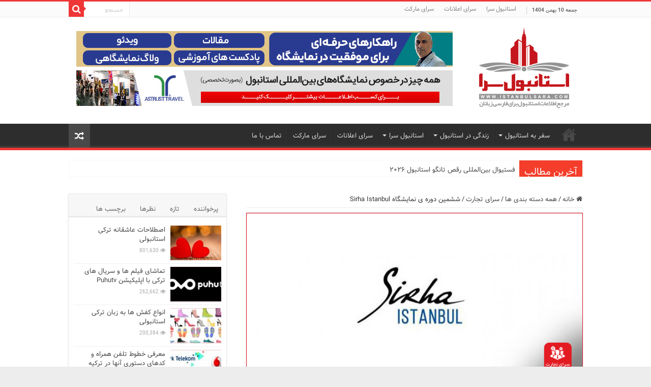

--- FILE ---
content_type: text/html; charset=UTF-8
request_url: https://istanbulsara.com/%D8%B4%D8%B4%D9%85%DB%8C%D9%86-%D8%AF%D9%88%D8%B1%D9%87-%DB%8C-%D9%86%D9%85%D8%A7%DB%8C%D8%B4%DA%AF%D8%A7%D9%87-sirha-istanbul/
body_size: 28953
content:
<!DOCTYPE html>
<html dir="rtl" lang="fa-IR" prefix="og: http://ogp.me/ns#">
<head><meta charset="UTF-8" /><script>if(navigator.userAgent.match(/MSIE|Internet Explorer/i)||navigator.userAgent.match(/Trident\/7\..*?rv:11/i)){var href=document.location.href;if(!href.match(/[?&]nowprocket/)){if(href.indexOf("?")==-1){if(href.indexOf("#")==-1){document.location.href=href+"?nowprocket=1"}else{document.location.href=href.replace("#","?nowprocket=1#")}}else{if(href.indexOf("#")==-1){document.location.href=href+"&nowprocket=1"}else{document.location.href=href.replace("#","&nowprocket=1#")}}}}</script><script>class RocketLazyLoadScripts{constructor(e){this.triggerEvents=e,this.eventOptions={passive:!0},this.userEventListener=this.triggerListener.bind(this),this.delayedScripts={normal:[],async:[],defer:[]},this.allJQueries=[]}_addUserInteractionListener(e){this.triggerEvents.forEach((t=>window.addEventListener(t,e.userEventListener,e.eventOptions)))}_removeUserInteractionListener(e){this.triggerEvents.forEach((t=>window.removeEventListener(t,e.userEventListener,e.eventOptions)))}triggerListener(){this._removeUserInteractionListener(this),"loading"===document.readyState?document.addEventListener("DOMContentLoaded",this._loadEverythingNow.bind(this)):this._loadEverythingNow()}async _loadEverythingNow(){this._delayEventListeners(),this._delayJQueryReady(this),this._handleDocumentWrite(),this._registerAllDelayedScripts(),this._preloadAllScripts(),await this._loadScriptsFromList(this.delayedScripts.normal),await this._loadScriptsFromList(this.delayedScripts.defer),await this._loadScriptsFromList(this.delayedScripts.async),await this._triggerDOMContentLoaded(),await this._triggerWindowLoad(),window.dispatchEvent(new Event("rocket-allScriptsLoaded"))}_registerAllDelayedScripts(){document.querySelectorAll("script[type=rocketlazyloadscript]").forEach((e=>{e.hasAttribute("src")?e.hasAttribute("async")&&!1!==e.async?this.delayedScripts.async.push(e):e.hasAttribute("defer")&&!1!==e.defer||"module"===e.getAttribute("data-rocket-type")?this.delayedScripts.defer.push(e):this.delayedScripts.normal.push(e):this.delayedScripts.normal.push(e)}))}async _transformScript(e){return await this._requestAnimFrame(),new Promise((t=>{const n=document.createElement("script");let r;[...e.attributes].forEach((e=>{let t=e.nodeName;"type"!==t&&("data-rocket-type"===t&&(t="type",r=e.nodeValue),n.setAttribute(t,e.nodeValue))})),e.hasAttribute("src")?(n.addEventListener("load",t),n.addEventListener("error",t)):(n.text=e.text,t()),e.parentNode.replaceChild(n,e)}))}async _loadScriptsFromList(e){const t=e.shift();return t?(await this._transformScript(t),this._loadScriptsFromList(e)):Promise.resolve()}_preloadAllScripts(){var e=document.createDocumentFragment();[...this.delayedScripts.normal,...this.delayedScripts.defer,...this.delayedScripts.async].forEach((t=>{const n=t.getAttribute("src");if(n){const t=document.createElement("link");t.href=n,t.rel="preload",t.as="script",e.appendChild(t)}})),document.head.appendChild(e)}_delayEventListeners(){let e={};function t(t,n){!function(t){function n(n){return e[t].eventsToRewrite.indexOf(n)>=0?"rocket-"+n:n}e[t]||(e[t]={originalFunctions:{add:t.addEventListener,remove:t.removeEventListener},eventsToRewrite:[]},t.addEventListener=function(){arguments[0]=n(arguments[0]),e[t].originalFunctions.add.apply(t,arguments)},t.removeEventListener=function(){arguments[0]=n(arguments[0]),e[t].originalFunctions.remove.apply(t,arguments)})}(t),e[t].eventsToRewrite.push(n)}function n(e,t){let n=e[t];Object.defineProperty(e,t,{get:()=>n||function(){},set(r){e["rocket"+t]=n=r}})}t(document,"DOMContentLoaded"),t(window,"DOMContentLoaded"),t(window,"load"),t(window,"pageshow"),t(document,"readystatechange"),n(document,"onreadystatechange"),n(window,"onload"),n(window,"onpageshow")}_delayJQueryReady(e){let t=window.jQuery;Object.defineProperty(window,"jQuery",{get:()=>t,set(n){if(n&&n.fn&&!e.allJQueries.includes(n)){n.fn.ready=n.fn.init.prototype.ready=function(t){e.domReadyFired?t.bind(document)(n):document.addEventListener("rocket-DOMContentLoaded",(()=>t.bind(document)(n)))};const t=n.fn.on;n.fn.on=n.fn.init.prototype.on=function(){if(this[0]===window){function e(e){return e.split(" ").map((e=>"load"===e||0===e.indexOf("load.")?"rocket-jquery-load":e)).join(" ")}"string"==typeof arguments[0]||arguments[0]instanceof String?arguments[0]=e(arguments[0]):"object"==typeof arguments[0]&&Object.keys(arguments[0]).forEach((t=>{delete Object.assign(arguments[0],{[e(t)]:arguments[0][t]})[t]}))}return t.apply(this,arguments),this},e.allJQueries.push(n)}t=n}})}async _triggerDOMContentLoaded(){this.domReadyFired=!0,await this._requestAnimFrame(),document.dispatchEvent(new Event("rocket-DOMContentLoaded")),await this._requestAnimFrame(),window.dispatchEvent(new Event("rocket-DOMContentLoaded")),await this._requestAnimFrame(),document.dispatchEvent(new Event("rocket-readystatechange")),await this._requestAnimFrame(),document.rocketonreadystatechange&&document.rocketonreadystatechange()}async _triggerWindowLoad(){await this._requestAnimFrame(),window.dispatchEvent(new Event("rocket-load")),await this._requestAnimFrame(),window.rocketonload&&window.rocketonload(),await this._requestAnimFrame(),this.allJQueries.forEach((e=>e(window).trigger("rocket-jquery-load"))),window.dispatchEvent(new Event("rocket-pageshow")),await this._requestAnimFrame(),window.rocketonpageshow&&window.rocketonpageshow()}_handleDocumentWrite(){const e=new Map;document.write=document.writeln=function(t){const n=document.currentScript,r=document.createRange(),i=n.parentElement;let o=e.get(n);void 0===o&&(o=n.nextSibling,e.set(n,o));const a=document.createDocumentFragment();r.setStart(a,0),a.appendChild(r.createContextualFragment(t)),i.insertBefore(a,o)}}async _requestAnimFrame(){return new Promise((e=>requestAnimationFrame(e)))}static run(){const e=new RocketLazyLoadScripts(["keydown","mousemove","touchmove","touchstart","touchend","wheel"]);e._addUserInteractionListener(e)}}RocketLazyLoadScripts.run();</script>

<link rel="profile" href="http://gmpg.org/xfn/11" />
<link rel="pingback" href="https://istanbulsara.com/xmlrpc.php" />
	<script type="rocketlazyloadscript" data-ad-client="ca-pub-1910888911096779" async src="https://pagead2.googlesyndication.com/pagead/js/adsbygoogle.js"></script>
<meta property="og:title" content="ششمین دوره ی نمایشگاه Sirha Istanbul - استانبول سرا"/>
<meta property="og:type" content="article"/>
<meta property="og:description" content="ششمین دوره ی نمایشگاه Sirha Istanbul ، ازمعتبرترین و پرجاذبه ترین نمایشگاه های جهان درزمینه ی فعالیت"/>
<meta property="og:url" content="https://istanbulsara.com/%d8%b4%d8%b4%d9%85%db%8c%d9%86-%d8%af%d9%88%d8%b1%d9%87-%db%8c-%d9%86%d9%85%d8%a7%db%8c%d8%b4%da%af%d8%a7%d9%87-sirha-istanbul/"/>
<meta property="og:site_name" content="استانبول سرا"/>
<meta property="og:image" content="https://istanbulsara.com/wp-content/uploads/2018/11/29255.jpg" />
<meta name='robots' content='index, follow, max-image-preview:large, max-snippet:-1, max-video-preview:-1' />

	<!-- This site is optimized with the Yoast SEO Premium plugin v21.7 (Yoast SEO v23.1) - https://yoast.com/wordpress/plugins/seo/ -->
	<title>ششمین دوره ی نمایشگاه Sirha Istanbul - استانبول سرا</title><link rel="stylesheet" href="https://istanbulsara.com/wp-content/cache/min/1/71f8af20edee1f7e534dba1fd15e9641.css" media="all" data-minify="1" />
	<link rel="canonical" href="https://istanbulsara.com/ششمین-دوره-ی-نمایشگاه-sirha-istanbul/" />
	<meta property="og:locale" content="fa_IR" />
	<meta property="og:type" content="article" />
	<meta property="og:title" content="ششمین دوره ی نمایشگاه Sirha Istanbul" />
	<meta property="og:description" content="ششمین دوره ی نمایشگاه Sirha Istanbul ، ازمعتبرترین و پرجاذبه ترین نمایشگاه های جهان درزمینه ی فعالیت هتل، رستوران، کافی شاپ وآشپزی لوکس، درتاریخ8 تا 10 آذر1397 درمرکزهمایش استانبول ICC برگزارمی گردد. &nbsp; تاریخ برگزاری 8 تا 10 آذرماه 1397 محل برگزاری مرکز کنگره استانبول (ICC) شرح صنعت هتل، رستوران، کافی شاپ وآشپزی لوکس آدرس &hellip;" />
	<meta property="og:url" content="https://istanbulsara.com/ششمین-دوره-ی-نمایشگاه-sirha-istanbul/" />
	<meta property="og:site_name" content="استانبول سرا" />
	<meta property="article:published_time" content="2018-11-17T09:58:21+00:00" />
	<meta property="article:modified_time" content="2018-11-27T14:19:32+00:00" />
	<meta property="og:image" content="https://istanbulsara.com/wp-content/uploads/2018/11/29255.jpg" />
	<meta property="og:image:width" content="660" />
	<meta property="og:image:height" content="330" />
	<meta property="og:image:type" content="image/jpeg" />
	<meta name="author" content="سارا علیزاده" />
	<meta name="twitter:card" content="summary_large_image" />
	<meta name="twitter:label1" content="نوشته‌شده بدست" />
	<meta name="twitter:data1" content="سارا علیزاده" />
	<script type="application/ld+json" class="yoast-schema-graph">{"@context":"https://schema.org","@graph":[{"@type":"WebPage","@id":"https://istanbulsara.com/%d8%b4%d8%b4%d9%85%db%8c%d9%86-%d8%af%d9%88%d8%b1%d9%87-%db%8c-%d9%86%d9%85%d8%a7%db%8c%d8%b4%da%af%d8%a7%d9%87-sirha-istanbul/","url":"https://istanbulsara.com/%d8%b4%d8%b4%d9%85%db%8c%d9%86-%d8%af%d9%88%d8%b1%d9%87-%db%8c-%d9%86%d9%85%d8%a7%db%8c%d8%b4%da%af%d8%a7%d9%87-sirha-istanbul/","name":"ششمین دوره ی نمایشگاه Sirha Istanbul - استانبول سرا","isPartOf":{"@id":"https://istanbulsara.com/#website"},"primaryImageOfPage":{"@id":"https://istanbulsara.com/%d8%b4%d8%b4%d9%85%db%8c%d9%86-%d8%af%d9%88%d8%b1%d9%87-%db%8c-%d9%86%d9%85%d8%a7%db%8c%d8%b4%da%af%d8%a7%d9%87-sirha-istanbul/#primaryimage"},"image":{"@id":"https://istanbulsara.com/%d8%b4%d8%b4%d9%85%db%8c%d9%86-%d8%af%d9%88%d8%b1%d9%87-%db%8c-%d9%86%d9%85%d8%a7%db%8c%d8%b4%da%af%d8%a7%d9%87-sirha-istanbul/#primaryimage"},"thumbnailUrl":"https://istanbulsara.com/wp-content/uploads/2018/11/29255.jpg","datePublished":"2018-11-17T09:58:21+00:00","dateModified":"2018-11-27T14:19:32+00:00","author":{"@id":"https://istanbulsara.com/#/schema/person/4350fb661601dc94420ee916b25ea784"},"breadcrumb":{"@id":"https://istanbulsara.com/%d8%b4%d8%b4%d9%85%db%8c%d9%86-%d8%af%d9%88%d8%b1%d9%87-%db%8c-%d9%86%d9%85%d8%a7%db%8c%d8%b4%da%af%d8%a7%d9%87-sirha-istanbul/#breadcrumb"},"inLanguage":"fa-IR","potentialAction":[{"@type":"ReadAction","target":["https://istanbulsara.com/%d8%b4%d8%b4%d9%85%db%8c%d9%86-%d8%af%d9%88%d8%b1%d9%87-%db%8c-%d9%86%d9%85%d8%a7%db%8c%d8%b4%da%af%d8%a7%d9%87-sirha-istanbul/"]}]},{"@type":"ImageObject","inLanguage":"fa-IR","@id":"https://istanbulsara.com/%d8%b4%d8%b4%d9%85%db%8c%d9%86-%d8%af%d9%88%d8%b1%d9%87-%db%8c-%d9%86%d9%85%d8%a7%db%8c%d8%b4%da%af%d8%a7%d9%87-sirha-istanbul/#primaryimage","url":"https://istanbulsara.com/wp-content/uploads/2018/11/29255.jpg","contentUrl":"https://istanbulsara.com/wp-content/uploads/2018/11/29255.jpg","width":660,"height":330},{"@type":"BreadcrumbList","@id":"https://istanbulsara.com/%d8%b4%d8%b4%d9%85%db%8c%d9%86-%d8%af%d9%88%d8%b1%d9%87-%db%8c-%d9%86%d9%85%d8%a7%db%8c%d8%b4%da%af%d8%a7%d9%87-sirha-istanbul/#breadcrumb","itemListElement":[{"@type":"ListItem","position":1,"name":"Home","item":"https://istanbulsara.com/"},{"@type":"ListItem","position":2,"name":"مقالات","item":"https://istanbulsara.com/%d9%85%d9%82%d8%a7%d9%84%d8%a7%d8%aa/"},{"@type":"ListItem","position":3,"name":"ششمین دوره ی نمایشگاه Sirha Istanbul"}]},{"@type":"WebSite","@id":"https://istanbulsara.com/#website","url":"https://istanbulsara.com/","name":"استانبول سرا","description":"مرجع اطلاعات استانبول برای فارسی زبانان","potentialAction":[{"@type":"SearchAction","target":{"@type":"EntryPoint","urlTemplate":"https://istanbulsara.com/?s={search_term_string}"},"query-input":"required name=search_term_string"}],"inLanguage":"fa-IR"},{"@type":"Person","@id":"https://istanbulsara.com/#/schema/person/4350fb661601dc94420ee916b25ea784","name":"سارا علیزاده","image":{"@type":"ImageObject","inLanguage":"fa-IR","@id":"https://istanbulsara.com/#/schema/person/image/","url":"https://secure.gravatar.com/avatar/60439eaf8ff06d4db3bd9866fe5a6c8b34fd22bbf7db069b0b5f9ffd14773f50?s=96&d=mm&r=g","contentUrl":"https://secure.gravatar.com/avatar/60439eaf8ff06d4db3bd9866fe5a6c8b34fd22bbf7db069b0b5f9ffd14773f50?s=96&d=mm&r=g","caption":"سارا علیزاده"},"url":"https://istanbulsara.com/author/s-alizade/"}]}</script>
	<!-- / Yoast SEO Premium plugin. -->


<link rel="alternate" type="application/rss+xml" title="استانبول سرا &raquo; خوراک" href="https://istanbulsara.com/feed/" />
<link rel="alternate" type="application/rss+xml" title="استانبول سرا &raquo; خوراک دیدگاه‌ها" href="https://istanbulsara.com/comments/feed/" />
<link rel="alternate" type="application/rss+xml" title="استانبول سرا &raquo; ششمین دوره ی نمایشگاه Sirha Istanbul خوراک دیدگاه‌ها" href="https://istanbulsara.com/%d8%b4%d8%b4%d9%85%db%8c%d9%86-%d8%af%d9%88%d8%b1%d9%87-%db%8c-%d9%86%d9%85%d8%a7%db%8c%d8%b4%da%af%d8%a7%d9%87-sirha-istanbul/feed/" />
<link rel="alternate" title="oEmbed (JSON)" type="application/json+oembed" href="https://istanbulsara.com/wp-json/oembed/1.0/embed?url=https%3A%2F%2Fistanbulsara.com%2F%25d8%25b4%25d8%25b4%25d9%2585%25db%258c%25d9%2586-%25d8%25af%25d9%2588%25d8%25b1%25d9%2587-%25db%258c-%25d9%2586%25d9%2585%25d8%25a7%25db%258c%25d8%25b4%25da%25af%25d8%25a7%25d9%2587-sirha-istanbul%2F" />
<link rel="alternate" title="oEmbed (XML)" type="text/xml+oembed" href="https://istanbulsara.com/wp-json/oembed/1.0/embed?url=https%3A%2F%2Fistanbulsara.com%2F%25d8%25b4%25d8%25b4%25d9%2585%25db%258c%25d9%2586-%25d8%25af%25d9%2588%25d8%25b1%25d9%2587-%25db%258c-%25d9%2586%25d9%2585%25d8%25a7%25db%258c%25d8%25b4%25da%25af%25d8%25a7%25d9%2587-sirha-istanbul%2F&#038;format=xml" />
<style id='wp-img-auto-sizes-contain-inline-css' type='text/css'>
img:is([sizes=auto i],[sizes^="auto," i]){contain-intrinsic-size:3000px 1500px}
/*# sourceURL=wp-img-auto-sizes-contain-inline-css */
</style>
<style id='wp-emoji-styles-inline-css' type='text/css'>

	img.wp-smiley, img.emoji {
		display: inline !important;
		border: none !important;
		box-shadow: none !important;
		height: 1em !important;
		width: 1em !important;
		margin: 0 0.07em !important;
		vertical-align: -0.1em !important;
		background: none !important;
		padding: 0 !important;
	}
/*# sourceURL=wp-emoji-styles-inline-css */
</style>
<style id='wp-block-library-inline-css' type='text/css'>
:root{--wp-block-synced-color:#7a00df;--wp-block-synced-color--rgb:122,0,223;--wp-bound-block-color:var(--wp-block-synced-color);--wp-editor-canvas-background:#ddd;--wp-admin-theme-color:#007cba;--wp-admin-theme-color--rgb:0,124,186;--wp-admin-theme-color-darker-10:#006ba1;--wp-admin-theme-color-darker-10--rgb:0,107,160.5;--wp-admin-theme-color-darker-20:#005a87;--wp-admin-theme-color-darker-20--rgb:0,90,135;--wp-admin-border-width-focus:2px}@media (min-resolution:192dpi){:root{--wp-admin-border-width-focus:1.5px}}.wp-element-button{cursor:pointer}:root .has-very-light-gray-background-color{background-color:#eee}:root .has-very-dark-gray-background-color{background-color:#313131}:root .has-very-light-gray-color{color:#eee}:root .has-very-dark-gray-color{color:#313131}:root .has-vivid-green-cyan-to-vivid-cyan-blue-gradient-background{background:linear-gradient(135deg,#00d084,#0693e3)}:root .has-purple-crush-gradient-background{background:linear-gradient(135deg,#34e2e4,#4721fb 50%,#ab1dfe)}:root .has-hazy-dawn-gradient-background{background:linear-gradient(135deg,#faaca8,#dad0ec)}:root .has-subdued-olive-gradient-background{background:linear-gradient(135deg,#fafae1,#67a671)}:root .has-atomic-cream-gradient-background{background:linear-gradient(135deg,#fdd79a,#004a59)}:root .has-nightshade-gradient-background{background:linear-gradient(135deg,#330968,#31cdcf)}:root .has-midnight-gradient-background{background:linear-gradient(135deg,#020381,#2874fc)}:root{--wp--preset--font-size--normal:16px;--wp--preset--font-size--huge:42px}.has-regular-font-size{font-size:1em}.has-larger-font-size{font-size:2.625em}.has-normal-font-size{font-size:var(--wp--preset--font-size--normal)}.has-huge-font-size{font-size:var(--wp--preset--font-size--huge)}.has-text-align-center{text-align:center}.has-text-align-left{text-align:left}.has-text-align-right{text-align:right}.has-fit-text{white-space:nowrap!important}#end-resizable-editor-section{display:none}.aligncenter{clear:both}.items-justified-left{justify-content:flex-start}.items-justified-center{justify-content:center}.items-justified-right{justify-content:flex-end}.items-justified-space-between{justify-content:space-between}.screen-reader-text{border:0;clip-path:inset(50%);height:1px;margin:-1px;overflow:hidden;padding:0;position:absolute;width:1px;word-wrap:normal!important}.screen-reader-text:focus{background-color:#ddd;clip-path:none;color:#444;display:block;font-size:1em;height:auto;left:5px;line-height:normal;padding:15px 23px 14px;text-decoration:none;top:5px;width:auto;z-index:100000}html :where(.has-border-color){border-style:solid}html :where([style*=border-top-color]){border-top-style:solid}html :where([style*=border-right-color]){border-right-style:solid}html :where([style*=border-bottom-color]){border-bottom-style:solid}html :where([style*=border-left-color]){border-left-style:solid}html :where([style*=border-width]){border-style:solid}html :where([style*=border-top-width]){border-top-style:solid}html :where([style*=border-right-width]){border-right-style:solid}html :where([style*=border-bottom-width]){border-bottom-style:solid}html :where([style*=border-left-width]){border-left-style:solid}html :where(img[class*=wp-image-]){height:auto;max-width:100%}:where(figure){margin:0 0 1em}html :where(.is-position-sticky){--wp-admin--admin-bar--position-offset:var(--wp-admin--admin-bar--height,0px)}@media screen and (max-width:600px){html :where(.is-position-sticky){--wp-admin--admin-bar--position-offset:0px}}

/*# sourceURL=wp-block-library-inline-css */
</style><style id='global-styles-inline-css' type='text/css'>
:root{--wp--preset--aspect-ratio--square: 1;--wp--preset--aspect-ratio--4-3: 4/3;--wp--preset--aspect-ratio--3-4: 3/4;--wp--preset--aspect-ratio--3-2: 3/2;--wp--preset--aspect-ratio--2-3: 2/3;--wp--preset--aspect-ratio--16-9: 16/9;--wp--preset--aspect-ratio--9-16: 9/16;--wp--preset--color--black: #000000;--wp--preset--color--cyan-bluish-gray: #abb8c3;--wp--preset--color--white: #ffffff;--wp--preset--color--pale-pink: #f78da7;--wp--preset--color--vivid-red: #cf2e2e;--wp--preset--color--luminous-vivid-orange: #ff6900;--wp--preset--color--luminous-vivid-amber: #fcb900;--wp--preset--color--light-green-cyan: #7bdcb5;--wp--preset--color--vivid-green-cyan: #00d084;--wp--preset--color--pale-cyan-blue: #8ed1fc;--wp--preset--color--vivid-cyan-blue: #0693e3;--wp--preset--color--vivid-purple: #9b51e0;--wp--preset--gradient--vivid-cyan-blue-to-vivid-purple: linear-gradient(135deg,rgb(6,147,227) 0%,rgb(155,81,224) 100%);--wp--preset--gradient--light-green-cyan-to-vivid-green-cyan: linear-gradient(135deg,rgb(122,220,180) 0%,rgb(0,208,130) 100%);--wp--preset--gradient--luminous-vivid-amber-to-luminous-vivid-orange: linear-gradient(135deg,rgb(252,185,0) 0%,rgb(255,105,0) 100%);--wp--preset--gradient--luminous-vivid-orange-to-vivid-red: linear-gradient(135deg,rgb(255,105,0) 0%,rgb(207,46,46) 100%);--wp--preset--gradient--very-light-gray-to-cyan-bluish-gray: linear-gradient(135deg,rgb(238,238,238) 0%,rgb(169,184,195) 100%);--wp--preset--gradient--cool-to-warm-spectrum: linear-gradient(135deg,rgb(74,234,220) 0%,rgb(151,120,209) 20%,rgb(207,42,186) 40%,rgb(238,44,130) 60%,rgb(251,105,98) 80%,rgb(254,248,76) 100%);--wp--preset--gradient--blush-light-purple: linear-gradient(135deg,rgb(255,206,236) 0%,rgb(152,150,240) 100%);--wp--preset--gradient--blush-bordeaux: linear-gradient(135deg,rgb(254,205,165) 0%,rgb(254,45,45) 50%,rgb(107,0,62) 100%);--wp--preset--gradient--luminous-dusk: linear-gradient(135deg,rgb(255,203,112) 0%,rgb(199,81,192) 50%,rgb(65,88,208) 100%);--wp--preset--gradient--pale-ocean: linear-gradient(135deg,rgb(255,245,203) 0%,rgb(182,227,212) 50%,rgb(51,167,181) 100%);--wp--preset--gradient--electric-grass: linear-gradient(135deg,rgb(202,248,128) 0%,rgb(113,206,126) 100%);--wp--preset--gradient--midnight: linear-gradient(135deg,rgb(2,3,129) 0%,rgb(40,116,252) 100%);--wp--preset--font-size--small: 13px;--wp--preset--font-size--medium: 20px;--wp--preset--font-size--large: 36px;--wp--preset--font-size--x-large: 42px;--wp--preset--spacing--20: 0.44rem;--wp--preset--spacing--30: 0.67rem;--wp--preset--spacing--40: 1rem;--wp--preset--spacing--50: 1.5rem;--wp--preset--spacing--60: 2.25rem;--wp--preset--spacing--70: 3.38rem;--wp--preset--spacing--80: 5.06rem;--wp--preset--shadow--natural: 6px 6px 9px rgba(0, 0, 0, 0.2);--wp--preset--shadow--deep: 12px 12px 50px rgba(0, 0, 0, 0.4);--wp--preset--shadow--sharp: 6px 6px 0px rgba(0, 0, 0, 0.2);--wp--preset--shadow--outlined: 6px 6px 0px -3px rgb(255, 255, 255), 6px 6px rgb(0, 0, 0);--wp--preset--shadow--crisp: 6px 6px 0px rgb(0, 0, 0);}:where(.is-layout-flex){gap: 0.5em;}:where(.is-layout-grid){gap: 0.5em;}body .is-layout-flex{display: flex;}.is-layout-flex{flex-wrap: wrap;align-items: center;}.is-layout-flex > :is(*, div){margin: 0;}body .is-layout-grid{display: grid;}.is-layout-grid > :is(*, div){margin: 0;}:where(.wp-block-columns.is-layout-flex){gap: 2em;}:where(.wp-block-columns.is-layout-grid){gap: 2em;}:where(.wp-block-post-template.is-layout-flex){gap: 1.25em;}:where(.wp-block-post-template.is-layout-grid){gap: 1.25em;}.has-black-color{color: var(--wp--preset--color--black) !important;}.has-cyan-bluish-gray-color{color: var(--wp--preset--color--cyan-bluish-gray) !important;}.has-white-color{color: var(--wp--preset--color--white) !important;}.has-pale-pink-color{color: var(--wp--preset--color--pale-pink) !important;}.has-vivid-red-color{color: var(--wp--preset--color--vivid-red) !important;}.has-luminous-vivid-orange-color{color: var(--wp--preset--color--luminous-vivid-orange) !important;}.has-luminous-vivid-amber-color{color: var(--wp--preset--color--luminous-vivid-amber) !important;}.has-light-green-cyan-color{color: var(--wp--preset--color--light-green-cyan) !important;}.has-vivid-green-cyan-color{color: var(--wp--preset--color--vivid-green-cyan) !important;}.has-pale-cyan-blue-color{color: var(--wp--preset--color--pale-cyan-blue) !important;}.has-vivid-cyan-blue-color{color: var(--wp--preset--color--vivid-cyan-blue) !important;}.has-vivid-purple-color{color: var(--wp--preset--color--vivid-purple) !important;}.has-black-background-color{background-color: var(--wp--preset--color--black) !important;}.has-cyan-bluish-gray-background-color{background-color: var(--wp--preset--color--cyan-bluish-gray) !important;}.has-white-background-color{background-color: var(--wp--preset--color--white) !important;}.has-pale-pink-background-color{background-color: var(--wp--preset--color--pale-pink) !important;}.has-vivid-red-background-color{background-color: var(--wp--preset--color--vivid-red) !important;}.has-luminous-vivid-orange-background-color{background-color: var(--wp--preset--color--luminous-vivid-orange) !important;}.has-luminous-vivid-amber-background-color{background-color: var(--wp--preset--color--luminous-vivid-amber) !important;}.has-light-green-cyan-background-color{background-color: var(--wp--preset--color--light-green-cyan) !important;}.has-vivid-green-cyan-background-color{background-color: var(--wp--preset--color--vivid-green-cyan) !important;}.has-pale-cyan-blue-background-color{background-color: var(--wp--preset--color--pale-cyan-blue) !important;}.has-vivid-cyan-blue-background-color{background-color: var(--wp--preset--color--vivid-cyan-blue) !important;}.has-vivid-purple-background-color{background-color: var(--wp--preset--color--vivid-purple) !important;}.has-black-border-color{border-color: var(--wp--preset--color--black) !important;}.has-cyan-bluish-gray-border-color{border-color: var(--wp--preset--color--cyan-bluish-gray) !important;}.has-white-border-color{border-color: var(--wp--preset--color--white) !important;}.has-pale-pink-border-color{border-color: var(--wp--preset--color--pale-pink) !important;}.has-vivid-red-border-color{border-color: var(--wp--preset--color--vivid-red) !important;}.has-luminous-vivid-orange-border-color{border-color: var(--wp--preset--color--luminous-vivid-orange) !important;}.has-luminous-vivid-amber-border-color{border-color: var(--wp--preset--color--luminous-vivid-amber) !important;}.has-light-green-cyan-border-color{border-color: var(--wp--preset--color--light-green-cyan) !important;}.has-vivid-green-cyan-border-color{border-color: var(--wp--preset--color--vivid-green-cyan) !important;}.has-pale-cyan-blue-border-color{border-color: var(--wp--preset--color--pale-cyan-blue) !important;}.has-vivid-cyan-blue-border-color{border-color: var(--wp--preset--color--vivid-cyan-blue) !important;}.has-vivid-purple-border-color{border-color: var(--wp--preset--color--vivid-purple) !important;}.has-vivid-cyan-blue-to-vivid-purple-gradient-background{background: var(--wp--preset--gradient--vivid-cyan-blue-to-vivid-purple) !important;}.has-light-green-cyan-to-vivid-green-cyan-gradient-background{background: var(--wp--preset--gradient--light-green-cyan-to-vivid-green-cyan) !important;}.has-luminous-vivid-amber-to-luminous-vivid-orange-gradient-background{background: var(--wp--preset--gradient--luminous-vivid-amber-to-luminous-vivid-orange) !important;}.has-luminous-vivid-orange-to-vivid-red-gradient-background{background: var(--wp--preset--gradient--luminous-vivid-orange-to-vivid-red) !important;}.has-very-light-gray-to-cyan-bluish-gray-gradient-background{background: var(--wp--preset--gradient--very-light-gray-to-cyan-bluish-gray) !important;}.has-cool-to-warm-spectrum-gradient-background{background: var(--wp--preset--gradient--cool-to-warm-spectrum) !important;}.has-blush-light-purple-gradient-background{background: var(--wp--preset--gradient--blush-light-purple) !important;}.has-blush-bordeaux-gradient-background{background: var(--wp--preset--gradient--blush-bordeaux) !important;}.has-luminous-dusk-gradient-background{background: var(--wp--preset--gradient--luminous-dusk) !important;}.has-pale-ocean-gradient-background{background: var(--wp--preset--gradient--pale-ocean) !important;}.has-electric-grass-gradient-background{background: var(--wp--preset--gradient--electric-grass) !important;}.has-midnight-gradient-background{background: var(--wp--preset--gradient--midnight) !important;}.has-small-font-size{font-size: var(--wp--preset--font-size--small) !important;}.has-medium-font-size{font-size: var(--wp--preset--font-size--medium) !important;}.has-large-font-size{font-size: var(--wp--preset--font-size--large) !important;}.has-x-large-font-size{font-size: var(--wp--preset--font-size--x-large) !important;}
/*# sourceURL=global-styles-inline-css */
</style>

<style id='classic-theme-styles-inline-css' type='text/css'>
/*! This file is auto-generated */
.wp-block-button__link{color:#fff;background-color:#32373c;border-radius:9999px;box-shadow:none;text-decoration:none;padding:calc(.667em + 2px) calc(1.333em + 2px);font-size:1.125em}.wp-block-file__button{background:#32373c;color:#fff;text-decoration:none}
/*# sourceURL=/wp-includes/css/classic-themes.min.css */
</style>


















<style id='rocket-lazyload-inline-css' type='text/css'>
.rll-youtube-player{position:relative;padding-bottom:56.23%;height:0;overflow:hidden;max-width:100%;}.rll-youtube-player:focus-within{outline: 2px solid currentColor;outline-offset: 5px;}.rll-youtube-player iframe{position:absolute;top:0;left:0;width:100%;height:100%;z-index:100;background:0 0}.rll-youtube-player img{bottom:0;display:block;left:0;margin:auto;max-width:100%;width:100%;position:absolute;right:0;top:0;border:none;height:auto;-webkit-transition:.4s all;-moz-transition:.4s all;transition:.4s all}.rll-youtube-player img:hover{-webkit-filter:brightness(75%)}.rll-youtube-player .play{height:100%;width:100%;left:0;top:0;position:absolute;background:url(https://istanbulsara.com/wp-content/plugins/rocket-lazy-load/assets/img/youtube.png) no-repeat center;background-color: transparent !important;cursor:pointer;border:none;}
/*# sourceURL=rocket-lazyload-inline-css */
</style>
<script type="rocketlazyloadscript" data-rocket-type="text/javascript" src="https://istanbulsara.com/wp-includes/js/jquery/jquery.min.js" id="jquery-core-js"></script>
<script type="rocketlazyloadscript" data-rocket-type="text/javascript" src="https://istanbulsara.com/wp-includes/js/jquery/jquery-migrate.min.js" id="jquery-migrate-js"></script>
<script type="rocketlazyloadscript" data-rocket-type="text/javascript" src="https://istanbulsara.com/wp-content/plugins/photo-gallery/js/jquery.lazy.min.js" id="bwg_lazyload-js"></script>
<script type="rocketlazyloadscript" data-rocket-type="text/javascript" src="https://istanbulsara.com/wp-content/plugins/photo-gallery/js/jquery.sumoselect.min.js" id="sumoselect-js"></script>
<script type="rocketlazyloadscript" data-rocket-type="text/javascript" src="https://istanbulsara.com/wp-content/plugins/photo-gallery/js/tocca.min.js" id="bwg_mobile-js"></script>
<script type="rocketlazyloadscript" data-rocket-type="text/javascript" src="https://istanbulsara.com/wp-content/plugins/photo-gallery/js/jquery.mCustomScrollbar.concat.min.js" id="mCustomScrollbar-js"></script>
<script type="rocketlazyloadscript" data-rocket-type="text/javascript" src="https://istanbulsara.com/wp-content/plugins/photo-gallery/js/jquery.fullscreen.min.js" id="jquery-fullscreen-js"></script>
<script type="text/javascript" id="bwg_frontend-js-extra">
/* <![CDATA[ */
var bwg_objectsL10n = {"bwg_field_required":"field is required.","bwg_mail_validation":"This is not a valid email address.","bwg_search_result":"There are no images matching your search.","bwg_select_tag":"Select Tag","bwg_order_by":"Order By","bwg_search":"Search","bwg_show_ecommerce":"Show Ecommerce","bwg_hide_ecommerce":"Hide Ecommerce","bwg_show_comments":"Show Comments","bwg_hide_comments":"Hide Comments","bwg_restore":"Restore","bwg_maximize":"Maximize","bwg_fullscreen":"Fullscreen","bwg_exit_fullscreen":"Exit Fullscreen","bwg_search_tag":"SEARCH...","bwg_tag_no_match":"No tags found","bwg_all_tags_selected":"All tags selected","bwg_tags_selected":"tags selected","play":"Play","pause":"Pause","is_pro":"","bwg_play":"Play","bwg_pause":"Pause","bwg_hide_info":"Hide info","bwg_show_info":"Show info","bwg_hide_rating":"Hide rating","bwg_show_rating":"Show rating","ok":"Ok","cancel":"Cancel","select_all":"Select all","lazy_load":"1","lazy_loader":"https://istanbulsara.com/wp-content/plugins/photo-gallery/images/ajax_loader.png","front_ajax":"0","bwg_tag_see_all":"see all tags","bwg_tag_see_less":"see less tags"};
//# sourceURL=bwg_frontend-js-extra
/* ]]> */
</script>
<script type="rocketlazyloadscript" data-rocket-type="text/javascript" src="https://istanbulsara.com/wp-content/plugins/photo-gallery/js/scripts.min.js" id="bwg_frontend-js"></script>
<script type="rocketlazyloadscript" data-rocket-type="text/javascript" src="https://istanbulsara.com/wp-content/plugins/portfolio-wp/js/crp-main-front.js" id="crp-main-front-js-js"></script>
<script type="rocketlazyloadscript" data-rocket-type="text/javascript" src="https://istanbulsara.com/wp-content/plugins/portfolio-wp/js/crp-helper.js" id="crp-helper-js-js"></script>
<script type="rocketlazyloadscript" data-rocket-type="text/javascript" src="https://istanbulsara.com/wp-content/plugins/portfolio-wp/js/jquery/jquery.modernizr.js" id="crp-modernizr-js"></script>
<script type="rocketlazyloadscript" data-rocket-type="text/javascript" src="https://istanbulsara.com/wp-content/plugins/portfolio-wp/js/crp-tiled-layer.js" id="crp-tiled-layer-js"></script>
<script type="rocketlazyloadscript" data-rocket-type="text/javascript" src="https://istanbulsara.com/wp-content/plugins/portfolio-wp/js/jquery/jquery.lightgallery.js" id="crp-lg-viewer-js"></script>
<script type="rocketlazyloadscript" data-rocket-type="text/javascript" src="https://istanbulsara.com/wp-content/plugins/portfolio-wp/js/owl-carousel/owl.carousel.js" id="crp-owl-js"></script>
<script type="text/javascript" id="tie-postviews-cache-js-extra">
/* <![CDATA[ */
var tieViewsCacheL10n = {"admin_ajax_url":"https://istanbulsara.com/wp-admin/admin-ajax.php","post_id":"3210"};
//# sourceURL=tie-postviews-cache-js-extra
/* ]]> */
</script>
<script type="rocketlazyloadscript" data-rocket-type="text/javascript" src="https://istanbulsara.com/wp-content/themes/sahifa/js/postviews-cache.js" id="tie-postviews-cache-js"></script>
<script type="rocketlazyloadscript"></script><link rel="https://api.w.org/" href="https://istanbulsara.com/wp-json/" /><link rel="alternate" title="JSON" type="application/json" href="https://istanbulsara.com/wp-json/wp/v2/posts/3210" /><link rel="EditURI" type="application/rsd+xml" title="RSD" href="https://istanbulsara.com/xmlrpc.php?rsd" />

<link rel='shortlink' href='https://istanbulsara.com/?p=3210' />
    <style type="text/css">
        .slider-caption a, .breaking-news-title span, .breaking-news a {
            font-family: Vazir !important;
            font-size: px !important;
        }

         {
            font-family:  !important;
            font-size: px !important;
        }

         {
            font-family:  !important;
            font-size: px !important;
        }

        h1,
        h2,
        h3,
        h4,
        h5,
        h6 {
            font-family: Vazir !important;
        }

        body {
            font-family: Vazir !important;
        }

        .rtl #wpadminbar *,
        #wpadminbar * {
            font: 400 13px/32px Vazir;
        }
		
		pre, code {
			font-family: VRCD, monospaced;
		}
    </style>
    <link rel="shortcut icon" href="/wp-content/uploads/2018/10/istanbul-sara-logo-org-dark-200.png" title="Favicon" />
<!--[if IE]>
<script type="text/javascript">jQuery(document).ready(function (){ jQuery(".menu-item").has("ul").children("a").attr("aria-haspopup", "true");});</script>
<![endif]-->
<!--[if lt IE 9]>
<script src="https://istanbulsara.com/wp-content/themes/sahifa/js/html5.js"></script>
<script src="https://istanbulsara.com/wp-content/themes/sahifa/js/selectivizr-min.js"></script>
<![endif]-->
<!--[if IE 9]>
<link rel="stylesheet" type="text/css" media="all" href="https://istanbulsara.com/wp-content/themes/sahifa/css/ie9.css" />
<![endif]-->
<!--[if IE 8]>
<link rel="stylesheet" type="text/css" media="all" href="https://istanbulsara.com/wp-content/themes/sahifa/css/ie8.css" />
<![endif]-->
<!--[if IE 7]>
<link rel="stylesheet" type="text/css" media="all" href="https://istanbulsara.com/wp-content/themes/sahifa/css/ie7.css" />
<![endif]-->


<meta name="viewport" content="width=device-width, initial-scale=1.0" />
<link rel="apple-touch-icon-precomposed" sizes="144x144" href="/wp-content/uploads/2018/10/istanbul-sara-logo-org-dark-200.png" />
<link rel="apple-touch-icon-precomposed" sizes="120x120" href="/wp-content/uploads/2018/10/istanbul-sara-logo-org-dark-200.png" />
<link rel="apple-touch-icon-precomposed" sizes="72x72" href="/wp-content/uploads/2018/10/istanbul-sara-logo-org-dark-200.png" />
<link rel="apple-touch-icon-precomposed" href="/wp-content/uploads/2018/10/istanbul-sara-logo-org-dark-200.png" />

<!-- Google tag (gtag.js) -->
<script type="rocketlazyloadscript" async src="https://www.googletagmanager.com/gtag/js?id=G-01B9WEGDPZ"></script>
<script type="rocketlazyloadscript">
  window.dataLayer = window.dataLayer || [];
  function gtag(){dataLayer.push(arguments);}
  gtag('js', new Date());

  gtag('config', 'G-01B9WEGDPZ');
</script>

<style type="text/css" media="screen">

::-webkit-scrollbar {
	width: 8px;
	height:8px;
}

#main-nav,
.cat-box-content,
#sidebar .widget-container,
.post-listing,
#commentform {
	border-bottom-color: #ef3636;
}

.search-block .search-button,
#topcontrol,
#main-nav ul li.current-menu-item a,
#main-nav ul li.current-menu-item a:hover,
#main-nav ul li.current_page_parent a,
#main-nav ul li.current_page_parent a:hover,
#main-nav ul li.current-menu-parent a,
#main-nav ul li.current-menu-parent a:hover,
#main-nav ul li.current-page-ancestor a,
#main-nav ul li.current-page-ancestor a:hover,
.pagination span.current,
.share-post span.share-text,
.flex-control-paging li a.flex-active,
.ei-slider-thumbs li.ei-slider-element,
.review-percentage .review-item span span,
.review-final-score,
.button,
a.button,
a.more-link,
#main-content input[type="submit"],
.form-submit #submit,
#login-form .login-button,
.widget-feedburner .feedburner-subscribe,
input[type="submit"],
#buddypress button,
#buddypress a.button,
#buddypress input[type=submit],
#buddypress input[type=reset],
#buddypress ul.button-nav li a,
#buddypress div.generic-button a,
#buddypress .comment-reply-link,
#buddypress div.item-list-tabs ul li a span,
#buddypress div.item-list-tabs ul li.selected a,
#buddypress div.item-list-tabs ul li.current a,
#buddypress #members-directory-form div.item-list-tabs ul li.selected span,
#members-list-options a.selected,
#groups-list-options a.selected,
body.dark-skin #buddypress div.item-list-tabs ul li a span,
body.dark-skin #buddypress div.item-list-tabs ul li.selected a,
body.dark-skin #buddypress div.item-list-tabs ul li.current a,
body.dark-skin #members-list-options a.selected,
body.dark-skin #groups-list-options a.selected,
.search-block-large .search-button,
#featured-posts .flex-next:hover,
#featured-posts .flex-prev:hover,
a.tie-cart span.shooping-count,
.woocommerce span.onsale,
.woocommerce-page span.onsale ,
.woocommerce .widget_price_filter .ui-slider .ui-slider-handle,
.woocommerce-page .widget_price_filter .ui-slider .ui-slider-handle,
#check-also-close,
a.post-slideshow-next,
a.post-slideshow-prev,
.widget_price_filter .ui-slider .ui-slider-handle,
.quantity .minus:hover,
.quantity .plus:hover,
.mejs-container .mejs-controls .mejs-time-rail .mejs-time-current,
#reading-position-indicator  {
	background-color:#ef3636;
}

::-webkit-scrollbar-thumb{
	background-color:#ef3636 !important;
}

#theme-footer,
#theme-header,
.top-nav ul li.current-menu-item:before,
#main-nav .menu-sub-content ,
#main-nav ul ul,
#check-also-box {
	border-top-color: #ef3636;
}

.search-block:after {
	border-right-color:#ef3636;
}

body.rtl .search-block:after {
	border-left-color:#ef3636;
}

#main-nav ul > li.menu-item-has-children:hover > a:after,
#main-nav ul > li.mega-menu:hover > a:after {
	border-color:transparent transparent #ef3636;
}

.widget.timeline-posts li a:hover,
.widget.timeline-posts li a:hover span.tie-date {
	color: #ef3636;
}

.widget.timeline-posts li a:hover span.tie-date:before {
	background: #ef3636;
	border-color: #ef3636;
}

#order_review,
#order_review_heading {
	border-color: #ef3636;
}


body {
	background-color: #ededed !important;
	background-image : url(https://istanbulsara.com/wp-content/themes/sahifa/images/patterns/body-bg42.png);
	background-position: top center;
}

body.single .post .entry a, body.page .post .entry a {
	color: #007bff;
}
		
.tie-cat-46949 a.more-link {background-color:Array;}
.tie-cat-46949 .cat-box-content {border-bottom-color:Array; }
			
.cat-box .entry p, .archive-box .entry p{
text-align: justify;}

.e3lan.home-e3lan img{
    border-radius: 5px;
    transition-duration: 0.5s;
    margin-top: 5%;
}
.e3lan.home-e3lan img:hover {
    box-shadow: 0px 0px 10px rgb(0 0 0 / 30%);
    transition-duration: 0.5s;
    transform: scale(1.1);
}</style>

		<script type="rocketlazyloadscript" data-rocket-type="text/javascript">
			/* <![CDATA[ */
				var sf_position = '0';
				var sf_templates = "<a href=\"{search_url_escaped}\">\u0646\u0645\u0627\u06cc\u0634 \u0647\u0645\u0647 \u0646\u062a\u0627\u06cc\u062c<\/a>";
				var sf_input = '.search-live';
				jQuery(document).ready(function(){
					jQuery(sf_input).ajaxyLiveSearch({"expand":false,"searchUrl":"https:\/\/istanbulsara.com\/?s=%s","text":"Search","delay":500,"iwidth":180,"width":315,"ajaxUrl":"https:\/\/istanbulsara.com\/wp-admin\/admin-ajax.php","rtl":0});
					jQuery(".live-search_ajaxy-selective-input").keyup(function() {
						var width = jQuery(this).val().length * 8;
						if(width < 50) {
							width = 50;
						}
						jQuery(this).width(width);
					});
					jQuery(".live-search_ajaxy-selective-search").click(function() {
						jQuery(this).find(".live-search_ajaxy-selective-input").focus();
					});
					jQuery(".live-search_ajaxy-selective-close").click(function() {
						jQuery(this).parent().remove();
					});
				});
			/* ]]> */
		</script>
		<meta name="generator" content="Powered by WPBakery Page Builder - drag and drop page builder for WordPress."/>
<link rel="icon" href="https://istanbulsara.com/wp-content/uploads/2018/10/istanbul-sara-logo-org-dark-200-100x100.png" sizes="32x32" />
<link rel="icon" href="https://istanbulsara.com/wp-content/uploads/2018/10/istanbul-sara-logo-org-dark-200.png" sizes="192x192" />
<link rel="apple-touch-icon" href="https://istanbulsara.com/wp-content/uploads/2018/10/istanbul-sara-logo-org-dark-200.png" />
<meta name="msapplication-TileImage" content="https://istanbulsara.com/wp-content/uploads/2018/10/istanbul-sara-logo-org-dark-200.png" />
		<style type="text/css" id="wp-custom-css">
			/*Single posts font size*/
.post-title {
    font-size: 16pt;
}
.entry h2 {
    font-size: 15pt;
}
.entry h3 {
    font-size: 14pt;
}
/*CSS codes*/
.e3lan-top img, .e3lan-bottom img, .home-e3lan img, .e3lan-post img, .e3lan-below_header img{	margin-top:7px; }
.vc_progress_bar.vc_progress-bar-color-bar_green .vc_single_bar .vc_label{
	text-align:left;}
a.checkout-button.button.alt.wc-forward{
	color:white;}
/*Edit Fonts For Mobile*/
@media screen and (max-width: 600px) {
	/*Single post title*/
	.post-title {
    font-size: 14pt;
}
.entry h2 {
    font-size: 12pt;
}
.entry h3 {
    font-size: 11pt;
}
	/**/
  h2.post-box-title, h2.post-box-title a {
    font-size: 25px;
		line-height: 1.5em;}
	.cat-box .entry p, .archive-box .entry p{
		font-size: 10pt;
		line-height: 1.5em;}
	/**/
	h3.post-box-title, h3.post-box-title a{
		font-size: 10pt;
		line-height: 1.5em;	}
	/*Widgets title*/
	.widget-container h3{
		font-size: 10pt;
		line-height: 1.5em;}
	/*Widget tab*/
	#tabbed-widget ul.tabs li{
		font-size: 10pt;
		line-height: 1.5em;}
	/**/
	a.more-link{
		font-size: 10pt;
		line-height: 1.5em;}
	::-webkit-scrollbar-thumb{
		font-size: 10pt;
		line-height: 1.5em;}
	.tie-insta-desc{
		font-size: 17px;
		line-height: 1.5em;}
	.widget_tie-instagram-theme .button{
		font-size: 10pt;
		line-height: 1.5em;}
	/*Footer widget title*/
	.footer-widget-top h4, .footer-widget-top h4 a{
		font-size: 13pt;
		line-height: 1.5em;}
	/*Footer widget text*/
	.footer-widget-container p{
		font-size: 10pt;
		line-height: 1.5em;}
	/*Footer widget link*/
	#theme-footer a{
		font-size: 10pt;
		line-height: 1.5em;}
	/**/
	#slide-out #mobile-menu a{
		font-size: 10pt;
		line-height: 1.5em;}
	/**/
	#slide-out #mobile-menu ul ul a{
		font-size: 17px;
		line-height: 1.5em;}
	/**/
	.breaking-news ul{
		font-size: 17px;
		line-height: 1.5em;}
	/*Single post text*/
	.entry p{
		font-size: 10pt;
		line-height: 2em;}}
.bwg-thumb-description.bwg_thumb_description_0 {
    text-align: center;}
/*Hide widget date*/
span.tie-date {
    display: none !important;
}
/*Events*/
.barname_janebi_icon:before {
    font-family: 'Font Awesome 5 Free';
    font-weight: 900;
    display: inline-block;
    content: "\f03b";
    color: #a2a0a1;
    font-size: 19pt;
    vertical-align: middle;
    margin-left: 1%;
}
.sharayet_bazdid_icon:before{
    font-family: 'Font Awesome 5 Free';
    font-weight: 900;
    display: inline-block;
    content: "\f03a";
    color: #a2a0a1;
    font-size: 19pt;
    vertical-align: middle;
    margin-left: 1%;
}
.text-box-services{
  width: fit-content;
  margin: 3% auto;
  padding: 1% 5%;
}
.text-box-services .wpb_wrapper {
    margin-top: -13pt;
}
.services-number{
  color: white;
  background: black;
  border-radius: 100px;
  padding: 0px 8px;
}
.row-element{
    padding-right: 115px !important;
		padding-left: 115px !important;
}
@media only screen and (max-width: 600px){
	/*slider*/
	.sp-image-container, .sp-mask{
		height: 35vw !important;
	}
.text-box-services {
    margin: 7% auto;
    padding: 1% 3%;
}
.row-element{
    padding: 1% !important;
}
.vc_row {
		overflow: hidden !important;
	}
}
.ctabtn {
    display: block;
    padding: 2%;
    text-align-last: center;
    border: 1px solid #ddd;
    border-radius: 5px;
    background: #eee;
}
.ctabtn:hover, .ctabtn:active {
    color: white !important;
    background: #ef3636;
}
li#menu-item-387 {
    display: none !important;
}
input#um-submit-btn {
    width: 100% !important;
    font-family: inherit !important;
}
.td-sara{
	width: 9.5%;
	height: 103px;
}
.img-sara{
	width: 167px;
	height: 134px;
}
.footer-widget-container center{
	display: flex;
}
.footer-icon{
    display: inline-flex;
    margin: 0 5%;
}		</style>
		<noscript><style> .wpb_animate_when_almost_visible { opacity: 1; }</style></noscript><noscript><style id="rocket-lazyload-nojs-css">.rll-youtube-player, [data-lazy-src]{display:none !important;}</style></noscript></head>
<body id="top" class="rtl wp-singular post-template-default single single-post postid-3210 single-format-standard wp-theme-sahifa wpf-default wpft- wpf-guest wpfu-group-4 wpf-theme-2022 wpf-is_standalone-0 wpf-boardid-0 is_wpforo_page-0 is_wpforo_url-0 is_wpforo_shortcode_page-0 wpb-js-composer js-comp-ver-7.8 vc_responsive">

<div class="wrapper-outer">

	<div class="background-cover"></div>

	<aside id="slide-out">

			<div class="search-mobile">
			<form method="get" id="searchform-mobile" action="https://istanbulsara.com/">
				<button class="search-button" type="submit" value="جستجو"><i class="fa fa-search"></i></button>
				<input type="text" id="s-mobile" name="s" title="جستجو" value="جستجو" onfocus="if (this.value == 'جستجو') {this.value = '';}" onblur="if (this.value == '') {this.value = 'جستجو';}"  />
			</form>
		</div><!-- .search-mobile /-->
	
	
		<div id="mobile-menu" ></div>
	</aside><!-- #slide-out /-->

		<div id="wrapper" class="wide-layout">
		<div class="inner-wrapper">

		<header id="theme-header" class="theme-header">
						<div id="top-nav" class="top-nav">
				<div class="container">

							<span class="today-date">جمعه 10 بهمن 1404</span>
				<div class="top-menu"><ul id="menu-%d9%86%d8%a7%d9%88%d8%a8%d8%b1%db%8c-%d8%a8%d8%a7%d9%84%d8%a7" class="menu"><li id="menu-item-1102" class="menu-item menu-item-type-post_type menu-item-object-page menu-item-home menu-item-1102"><a href="https://istanbulsara.com/">استانبول سرا</a></li>
<li id="menu-item-45231" class="menu-item menu-item-type-custom menu-item-object-custom menu-item-45231"><a href="https://elanat.istanbulsara.com/">سرای اعلانات</a></li>
<li id="menu-item-45232" class="menu-item menu-item-type-custom menu-item-object-custom menu-item-45232"><a href="https://market.istanbulsara.com/">سرای مارکت</a></li>
</ul></div>
						<div class="search-block">
						<form method="get" id="searchform-header" action="https://istanbulsara.com/">
							<button class="search-button" type="submit" value="جستجو"><i class="fa fa-search"></i></button>
							<input class="search-live" type="text" id="s-header" name="s" title="جستجو" value="جستجو" onfocus="if (this.value == 'جستجو') {this.value = '';}" onblur="if (this.value == '') {this.value = 'جستجو';}"  />
						</form>
					</div><!-- .search-block /-->
	
	
				</div><!-- .container /-->
			</div><!-- .top-menu /-->
			
		<div class="header-content">

					<a id="slide-out-open" class="slide-out-open" href="#"><span></span></a>
		
			<div class="logo" style=" margin-bottom:10px;">
			<h2>								<a title="استانبول سرا" href="https://istanbulsara.com/">
					<img src="/wp-content/uploads/2018/10/istanbul-sara-logo-org-dark-200.png" alt="استانبول سرا"  /><strong>استانبول سرا مرجع اطلاعات استانبول برای فارسی زبانان</strong>
				</a>
			</h2>			</div><!-- .logo /-->
			<div class="e3lan e3lan-top">			<ul style="width:100%;">
<!-- <li style="width:49%; display:inline-block;"> <a href="https://turkishwithshadi.com/yeni-istanbul-a1-book-learning/?utm_source=istanbulsara&utm_medium=user&utm_campaign=youliveyenistanbul" target="_blank"><img style="width:auto" src="/wp-content/uploads/2023/01/turkishwithshadi-ad-yeni-istanbul-2.gif"></a> </li> -->
<li><a href="https://enayatibidgoli.com/"><img style="width:auto" src="/wp-content/uploads/2025/05/banner-istanbulsara-enayati.webp"></a> </li>
</ul>
<ul style="width:100%;"><li><a href="https://astrusttravel.com/latest-calendar-of-exhibitions-in-istanbul/" target="_blank"><img style="width:auto" src="/wp-content/uploads/2022/01/astrusttravel-banner.jpg" /></a></li></ul>				</div>			<div class="clear"></div>

		</div>
													<nav id="main-nav" class="fixed-enabled">
				<div class="container">

									<a class="main-nav-logo" title="استانبول سرا" href="https://istanbulsara.com/">
						<img src="/wp-content/uploads/2018/10/istanbul-sara-logo-light-150.png" width="195" height="54" alt="استانبول سرا">
					</a>
				
					<div class="main-menu"><ul id="menu-%d9%81%d9%87%d8%b1%d8%b3%d8%aa-%d8%a7%d8%b5%d9%84%db%8c-2" class="menu"><li id="menu-item-43369" class="menu-item menu-item-type-post_type menu-item-object-page menu-item-home menu-item-43369"><a href="https://istanbulsara.com/">استانبول سرا</a></li>
<li id="menu-item-43370" class="menu-item menu-item-type-custom menu-item-object-custom menu-item-has-children menu-item-43370"><a>سفر به استانبول</a>
<ul class="sub-menu menu-sub-content">
	<li id="menu-item-43422" class="menu-item menu-item-type-custom menu-item-object-custom menu-item-has-children menu-item-43422"><a>سرای گردشگری</a>
	<ul class="sub-menu menu-sub-content">
		<li id="menu-item-43424" class="menu-item menu-item-type-taxonomy menu-item-object-category menu-item-43424"><a href="https://istanbulsara.com/category/all/%d8%b3%d8%b1%d8%a7%db%8c-%da%af%d8%b1%d8%af%d8%b4%da%af%d8%b1%db%8c/%d9%85%d9%88%d8%b2%d9%87-%d9%87%d8%a7/">موزه ها</a></li>
		<li id="menu-item-43423" class="menu-item menu-item-type-taxonomy menu-item-object-category menu-item-43423"><a href="https://istanbulsara.com/category/all/%d8%b3%d8%b1%d8%a7%db%8c-%da%af%d8%b1%d8%af%d8%b4%da%af%d8%b1%db%8c/%d9%85%d8%b3%d8%a7%d8%ac%d8%af/">مساجد</a></li>
		<li id="menu-item-43425" class="menu-item menu-item-type-taxonomy menu-item-object-category menu-item-43425"><a href="https://istanbulsara.com/category/all/%d8%b3%d8%b1%d8%a7%db%8c-%da%af%d8%b1%d8%af%d8%b4%da%af%d8%b1%db%8c/%d9%be%d8%a7%d8%b1%da%a9-%d9%87%d8%a7/">پارک ها</a></li>
		<li id="menu-item-43426" class="menu-item menu-item-type-taxonomy menu-item-object-category menu-item-43426"><a href="https://istanbulsara.com/category/all/%d8%ae%db%8c%d8%a7%d8%a8%d8%a7%d9%86-%d9%87%d8%a7/">خیابان‌ها</a></li>
		<li id="menu-item-43427" class="menu-item menu-item-type-taxonomy menu-item-object-category menu-item-43427"><a href="https://istanbulsara.com/category/all/%d9%81%d8%b3%d8%aa%db%8c%d9%88%d8%a7%d9%84-%d9%88-%d8%ac%d8%b4%d9%86%d9%88%d8%a7%d8%b1%d9%87-%d9%87%d8%a7/">فستیوال و جشنواره ها</a></li>
		<li id="menu-item-43428" class="menu-item menu-item-type-taxonomy menu-item-object-category menu-item-43428"><a href="https://istanbulsara.com/category/all/%d8%b3%d8%b1%d8%a7%db%8c-%da%af%d8%b1%d8%af%d8%b4%da%af%d8%b1%db%8c/%d8%b3%d8%a7%db%8c%d8%b1-%d9%85%d9%88%d8%a7%d8%b1%d8%af/">سایر موارد</a></li>
	</ul>
</li>
	<li id="menu-item-43429" class="menu-item menu-item-type-custom menu-item-object-custom menu-item-has-children menu-item-43429"><a>سرای اقامتی</a>
	<ul class="sub-menu menu-sub-content">
		<li id="menu-item-43430" class="menu-item menu-item-type-taxonomy menu-item-object-category menu-item-has-children menu-item-43430"><a href="https://istanbulsara.com/category/all/%d8%b3%d8%b1%d8%a7%db%8c-%d8%a7%d9%82%d8%a7%d9%85%d8%aa%db%8c/%d9%87%d8%aa%d9%84/">هتل</a>
		<ul class="sub-menu menu-sub-content">
			<li id="menu-item-43431" class="menu-item menu-item-type-taxonomy menu-item-object-category menu-item-43431"><a href="https://istanbulsara.com/category/all/%d8%b3%d8%b1%d8%a7%db%8c-%d8%a7%d9%82%d8%a7%d9%85%d8%aa%db%8c/%d9%87%d8%aa%d9%84/%d9%be%d9%86%d8%ac-%d8%b3%d8%aa%d8%a7%d8%b1%d9%87/">پنج ستاره</a></li>
			<li id="menu-item-43433" class="menu-item menu-item-type-taxonomy menu-item-object-category menu-item-43433"><a href="https://istanbulsara.com/category/all/%d8%b3%d8%b1%d8%a7%db%8c-%d8%a7%d9%82%d8%a7%d9%85%d8%aa%db%8c/%d9%87%d8%aa%d9%84/%da%86%d9%87%d8%a7%d8%b1-%d8%b3%d8%aa%d8%a7%d8%b1%d9%87/">چهار ستاره</a></li>
			<li id="menu-item-43432" class="menu-item menu-item-type-taxonomy menu-item-object-category menu-item-43432"><a href="https://istanbulsara.com/category/all/%d8%b3%d8%b1%d8%a7%db%8c-%d8%a7%d9%82%d8%a7%d9%85%d8%aa%db%8c/%d9%87%d8%aa%d9%84/%d8%b3%d9%87-%d8%b3%d8%aa%d8%a7%d8%b1%d9%87/">سه ستاره</a></li>
		</ul>
</li>
	</ul>
</li>
	<li id="menu-item-43434" class="menu-item menu-item-type-custom menu-item-object-custom menu-item-has-children menu-item-43434"><a>سرای غذا</a>
	<ul class="sub-menu menu-sub-content">
		<li id="menu-item-43435" class="menu-item menu-item-type-taxonomy menu-item-object-category menu-item-43435"><a href="https://istanbulsara.com/category/all/%d8%b3%d8%b1%d8%a7%db%8c-%d8%ba%d8%b0%d8%a7/%d8%b1%d8%b3%d8%aa%d9%88%d8%b1%d8%a7%d9%86/">رستوران</a></li>
		<li id="menu-item-43436" class="menu-item menu-item-type-taxonomy menu-item-object-category menu-item-43436"><a href="https://istanbulsara.com/category/all/%d8%b3%d8%b1%d8%a7%db%8c-%d8%ba%d8%b0%d8%a7/%da%a9%d8%a7%d9%81%db%8c-%d8%b4%d8%a7%d9%be/">کافی شاپ</a></li>
		<li id="menu-item-43437" class="menu-item menu-item-type-taxonomy menu-item-object-category menu-item-has-children menu-item-43437"><a href="https://istanbulsara.com/category/all/%d8%b3%d8%b1%d8%a7%db%8c-%d8%ba%d8%b0%d8%a7/%d8%a2%d8%b4%d9%be%d8%b2%db%8c/">آشپزی</a>
		<ul class="sub-menu menu-sub-content">
			<li id="menu-item-43438" class="menu-item menu-item-type-taxonomy menu-item-object-category menu-item-43438"><a href="https://istanbulsara.com/category/all/%d8%b3%d8%b1%d8%a7%db%8c-%d8%ba%d8%b0%d8%a7/%d8%a2%d8%b4%d9%be%d8%b2%db%8c/%d8%a2%d9%85%d9%88%d8%b2%d8%b4-%d8%ba%d8%b0%d8%a7%d9%87%d8%a7%db%8c-%d8%aa%d8%b1%da%a9%db%8c/">آموزش غذاهای ترکی</a></li>
		</ul>
</li>
		<li id="menu-item-43439" class="menu-item menu-item-type-taxonomy menu-item-object-category menu-item-43439"><a href="https://istanbulsara.com/category/all/%d8%b3%d8%b1%d8%a7%db%8c-%d8%ba%d8%b0%d8%a7/%d9%85%d8%b9%d8%b1%d9%81%db%8c-%d8%ba%d8%b0%d8%a7%d9%87%d8%a7%db%8c-%d8%aa%d8%b1%da%a9%db%8c/">معرفی غذاهای ترکی</a></li>
	</ul>
</li>
	<li id="menu-item-43440" class="menu-item menu-item-type-custom menu-item-object-custom menu-item-has-children menu-item-43440"><a>سرای بازار</a>
	<ul class="sub-menu menu-sub-content">
		<li id="menu-item-43441" class="menu-item menu-item-type-taxonomy menu-item-object-category menu-item-43441"><a href="https://istanbulsara.com/category/all/%d8%b3%d8%b1%d8%a7%db%8c-%d8%a8%d8%a7%d8%b2%d8%a7%d8%b1/%d9%85%d8%b1%da%a9%d8%b2-%d8%ae%d8%b1%db%8c%d8%af/">مرکز خرید</a></li>
		<li id="menu-item-43442" class="menu-item menu-item-type-taxonomy menu-item-object-category menu-item-43442"><a href="https://istanbulsara.com/category/all/%d8%b3%d8%b1%d8%a7%db%8c-%d8%a8%d8%a7%d8%b2%d8%a7%d8%b1/%d9%85%d9%86%d8%a7%d8%b7%d9%82-%d8%ae%d8%b1%db%8c%d8%af/">مناطق خرید</a></li>
		<li id="menu-item-43443" class="menu-item menu-item-type-taxonomy menu-item-object-category menu-item-has-children menu-item-43443"><a href="https://istanbulsara.com/category/all/%d8%b3%d8%b1%d8%a7%db%8c-%d8%a8%d8%a7%d8%b2%d8%a7%d8%b1/%d8%a8%d8%b1%d9%86%d8%af-%d9%87%d8%a7/">برندها</a>
		<ul class="sub-menu menu-sub-content">
			<li id="menu-item-43446" class="menu-item menu-item-type-taxonomy menu-item-object-category menu-item-43446"><a href="https://istanbulsara.com/category/all/%d9%85%d8%a7%d9%88%db%8c/">ماوی</a></li>
			<li id="menu-item-43447" class="menu-item menu-item-type-taxonomy menu-item-object-category menu-item-43447"><a href="https://istanbulsara.com/category/all/%d8%af%d9%81%d8%a7%da%a9%d8%aa%d9%88/">دفاکتو</a></li>
			<li id="menu-item-43449" class="menu-item menu-item-type-taxonomy menu-item-object-category menu-item-43449"><a href="https://istanbulsara.com/category/all/%da%a9%d9%88%d8%aa%d9%88%d9%86/">کوتون</a></li>
			<li id="menu-item-43448" class="menu-item menu-item-type-taxonomy menu-item-object-category menu-item-43448"><a href="https://istanbulsara.com/category/all/%d8%a7%d9%84-%d8%b3%db%8c-%d9%88%d8%a7%db%8c%da%a9%db%8c%da%a9%db%8c/">ال سی وایکیکی</a></li>
		</ul>
</li>
		<li id="menu-item-43444" class="menu-item menu-item-type-taxonomy menu-item-object-category menu-item-43444"><a href="https://istanbulsara.com/category/all/%d9%81%d8%b1%d9%88%d8%b4%da%af%d8%a7%d9%87%e2%80%8c%d9%87%d8%a7/">فروشگاه‌ها</a></li>
		<li id="menu-item-43445" class="menu-item menu-item-type-taxonomy menu-item-object-category menu-item-43445"><a href="https://istanbulsara.com/category/all/%d8%b3%d8%b1%d8%a7%db%8c-%d8%a8%d8%a7%d8%b2%d8%a7%d8%b1/%d8%a8%d8%a7%d8%b2%d8%a7%d8%b1-%d9%85%d8%ad%d9%84%db%8c/">بازار محلی</a></li>
	</ul>
</li>
	<li id="menu-item-43450" class="menu-item menu-item-type-taxonomy menu-item-object-category menu-item-43450"><a href="https://istanbulsara.com/category/all/%d8%b3%d8%b1%d8%a7%db%8c-%d8%b3%d9%81%d8%b1%d9%86%d8%a7%d9%85%d9%87/">سرای سفرنامه</a></li>
</ul>
</li>
<li id="menu-item-43371" class="menu-item menu-item-type-custom menu-item-object-custom menu-item-has-children menu-item-43371"><a>زندگی در استانبول</a>
<ul class="sub-menu menu-sub-content">
	<li id="menu-item-43378" class="menu-item menu-item-type-taxonomy menu-item-object-category menu-item-43378"><a href="https://istanbulsara.com/category/all/%d8%b3%d8%b1%d8%a7%db%8c-%d8%b2%d9%86%d8%af%da%af%db%8c/">سرای زندگی</a></li>
	<li id="menu-item-43452" class="menu-item menu-item-type-custom menu-item-object-custom menu-item-has-children menu-item-43452"><a>سرای تجارت</a>
	<ul class="sub-menu menu-sub-content">
		<li id="menu-item-43454" class="menu-item menu-item-type-taxonomy menu-item-object-category menu-item-43454"><a href="https://istanbulsara.com/category/all/%da%a9%d8%a7%d8%b1-%d9%88-%d8%aa%d8%ac%d8%a7%d8%b1%d8%aa/">کار و تجارت</a></li>
		<li id="menu-item-43453" class="menu-item menu-item-type-custom menu-item-object-custom menu-item-has-children menu-item-43453"><a>نمایشگاه‌های استانبول</a>
		<ul class="sub-menu menu-sub-content">
			<li id="menu-item-43457" class="menu-item menu-item-type-taxonomy menu-item-object-category current-post-ancestor current-menu-parent current-post-parent menu-item-43457"><a href="https://istanbulsara.com/category/all/%d9%86%d9%85%d8%a7%db%8c%d8%b4%da%af%d8%a7%d9%87-%d9%87%d8%a7/">تقویم کل نمایشگاه‌های استانبول</a></li>
			<li id="menu-item-44266" class="menu-item menu-item-type-post_type menu-item-object-post menu-item-44266"><a href="https://istanbulsara.com/calendar-of-exhibitions-in-istanbul/">تقویم نمایشگاه‌های 2022 استانبول</a></li>
			<li id="menu-item-43458" class="menu-item menu-item-type-taxonomy menu-item-object-category menu-item-43458"><a href="https://istanbulsara.com/category/all/%d9%86%d9%85%d8%a7%db%8c%d8%b4%da%af%d8%a7%d9%87-%d9%87%d8%a7%db%8c-%d8%aa%d9%88%db%8c%d8%a7%d9%be/">نمایشگاه‌های تویاپ</a></li>
			<li id="menu-item-43460" class="menu-item menu-item-type-taxonomy menu-item-object-category menu-item-43460"><a href="https://istanbulsara.com/category/all/%d9%86%d9%85%d8%a7%db%8c%d8%b4%da%af%d8%a7%d9%87-%d9%87%d8%a7%db%8c-%d8%a2%db%8c-%d8%a7%d9%81-%d8%a7%d9%85/">نمایشگاه‌های آی اف ام</a></li>
			<li id="menu-item-43459" class="menu-item menu-item-type-taxonomy menu-item-object-category menu-item-43459"><a href="https://istanbulsara.com/category/all/%d9%86%d9%85%d8%a7%db%8c%d8%b4%da%af%d8%a7%d9%87-%d9%87%d8%a7%db%8c-%d8%b3%db%8c-%d8%a7%d9%86-%d8%a2%d8%b1/">نمایشگاه‌های سی ان آر</a></li>
		</ul>
</li>
	</ul>
</li>
	<li id="menu-item-43462" class="menu-item menu-item-type-custom menu-item-object-custom menu-item-has-children menu-item-43462"><a>سرای دانش</a>
	<ul class="sub-menu menu-sub-content">
		<li id="menu-item-43463" class="menu-item menu-item-type-taxonomy menu-item-object-category menu-item-43463"><a href="https://istanbulsara.com/category/all/%d8%af%d8%a7%d9%86%d8%b4%da%af%d8%a7%d9%87-%d9%87%d8%a7%db%8c-%d8%a7%d8%b3%d8%aa%d8%a7%d9%86%d8%a8%d9%88%d9%84/">دانشگاه‌های استانبول</a></li>
		<li id="menu-item-43464" class="menu-item menu-item-type-taxonomy menu-item-object-category menu-item-43464"><a href="https://istanbulsara.com/category/all/%d8%aa%d8%ad%d8%b5%db%8c%d9%84-%d8%af%d8%b1-%d8%a7%d8%b3%d8%aa%d8%a7%d9%86%d8%a8%d9%88%d9%84/">تحصیل در استانبول</a></li>
		<li id="menu-item-43465" class="menu-item menu-item-type-taxonomy menu-item-object-category menu-item-43465"><a href="https://istanbulsara.com/category/all/%d8%a2%d9%85%d9%88%d8%b2%d8%b4-%d8%aa%d8%b1%da%a9%db%8c-%d8%a7%d8%b3%d8%aa%d8%a7%d9%86%d8%a8%d9%88%d9%84%db%8c/">آموزش ترکی استانبولی</a></li>
	</ul>
</li>
	<li id="menu-item-43473" class="menu-item menu-item-type-taxonomy menu-item-object-category menu-item-43473"><a href="https://istanbulsara.com/category/all/%d8%b3%d8%b1%d8%a7%db%8c-%d8%af%d8%a7%d9%86%d9%84%d9%88%d8%af/">سرای دانلود</a></li>
	<li id="menu-item-43474" class="menu-item menu-item-type-post_type menu-item-object-page menu-item-43474"><a href="https://istanbulsara.com/saraye-tv/">سرای تی وی</a></li>
	<li id="menu-item-43475" class="menu-item menu-item-type-post_type menu-item-object-page menu-item-43475"><a href="https://istanbulsara.com/community/">سرای گفتگو</a></li>
</ul>
</li>
<li id="menu-item-43373" class="menu-item menu-item-type-custom menu-item-object-custom menu-item-has-children menu-item-43373"><a>استانبول سرا</a>
<ul class="sub-menu menu-sub-content">
	<li id="menu-item-43375" class="menu-item menu-item-type-post_type menu-item-object-post menu-item-43375"><a href="https://istanbulsara.com/%d8%a7%d8%b3%d8%aa%d8%a7%d9%86%d8%a8%d9%88%d9%84%d8%9b%d8%a8%d9%87%d8%b4%d8%aa-%d8%aa%d9%81%d8%b1%db%8c%d8%ad-%d9%88-%da%a9%d8%b3%d8%a8-%d9%88-%da%a9%d8%a7%d8%b1/">استانبول</a></li>
	<li id="menu-item-43376" class="menu-item menu-item-type-post_type menu-item-object-page menu-item-43376"><a href="https://istanbulsara.com/%d8%af%d8%b1%d8%a8%d8%a7%d8%b1%d9%87-%d8%a7%d8%b3%d8%aa%d8%a7%d9%86%d8%a8%d9%88%d9%84-%d8%b3%d8%b1%d8%a7/">استانبول سرا</a></li>
</ul>
</li>
<li id="menu-item-43374" class="menu-item menu-item-type-custom menu-item-object-custom menu-item-43374"><a target="_blank" href="https://elanat.istanbulsara.com/">سرای اعلانات</a></li>
<li id="menu-item-43372" class="menu-item menu-item-type-custom menu-item-object-custom menu-item-43372"><a target="_blank" href="https://market.istanbulsara.com/">سرای مارکت</a></li>
<li id="menu-item-47706" class="menu-item menu-item-type-post_type menu-item-object-page menu-item-47706"><a href="https://istanbulsara.com/contact-us/">تماس با ما</a></li>
</ul></div>										<a href="https://istanbulsara.com/?tierand=1" class="random-article ttip" title="نوشته شانسی"><i class="fa fa-random"></i></a>
					
					
				</div>
			</nav><!-- .main-nav /-->
					</header><!-- #header /-->

		
	<div class="clear"></div>
	<div id="breaking-news" class="breaking-news">
		<span class="breaking-news-title"><i class="fa fa-bolt"></i> <span>آخرین مطالب</span></span>
		
					<ul>
					<li><a href="https://istanbulsara.com/odessa-istanbul-winter-tango-marathon/" title="فستیوال بین‌المللی رقص تانگو استانبول ۲۰۲۶">فستیوال بین‌المللی رقص تانگو استانبول ۲۰۲۶</a></li>
					<li><a href="https://istanbulsara.com/yardim/" title="اصطلاحات درخواست کمک و مکالمه‌های اضطراری به زبان ترکی استانبولی">اصطلاحات درخواست کمک و مکالمه‌های اضطراری به زبان ترکی استانبولی</a></li>
					<li><a href="https://istanbulsara.com/%d8%b3%d9%82%d9%81-%d8%a7%d9%81%d8%b2%d8%a7%db%8c%d8%b4-%d9%82%db%8c%d9%85%d8%aa%d9%87%d8%a7-%d8%a8%d8%b1%d8%a7%db%8c-%d8%b3%d8%a7%d9%84-%d8%aa%d8%ad%d8%b5%db%8c%d9%84%db%8c-%db%b2%db%b0/" title="سقف افزایش قیمت‌ها برای سال تحصیلی ۲۰۲۶-۲۰۲۷ در ترکیه اعلام شد">سقف افزایش قیمت‌ها برای سال تحصیلی ۲۰۲۶-۲۰۲۷ در ترکیه اعلام شد</a></li>
					<li><a href="https://istanbulsara.com/istanbulun-art-nouveau-yapilari/" title="ساختمان‌هایی به سبک هنر نو در استانبول">ساختمان‌هایی به سبک هنر نو در استانبول</a></li>
					<li><a href="https://istanbulsara.com/2026-kopru-ve-otoban-ucretleri/" title="نرخ عوارض پل‌ها و آزادراه‌های ترکیه در سال ۲۰۲۶">نرخ عوارض پل‌ها و آزادراه‌های ترکیه در سال ۲۰۲۶</a></li>
					<li><a href="https://istanbulsara.com/istanbul-flight-ticket-buying-guide/" title="نکاتی که قبل از خرید بلیط هواپیما استانبول باید بدانید">نکاتی که قبل از خرید بلیط هواپیما استانبول باید بدانید</a></li>
					<li><a href="https://istanbulsara.com/ev-aletleri-tamiri/" title="اصطلاحات تعمیرات وسایل خانه به ترکی استانبولی">اصطلاحات تعمیرات وسایل خانه به ترکی استانبولی</a></li>
					<li><a href="https://istanbulsara.com/bocekli-camii/" title="مسجد بوجک‌لی استانبول: جواهری کمتر شناخته شده با معماری تاریخی">مسجد بوجک‌لی استانبول: جواهری کمتر شناخته شده با معماری تاریخی</a></li>
					<li><a href="https://istanbulsara.com/istanbul-wonder-village/" title="دهکده عجایب استانبول | فستیوال زمستانی استانبول 2025">دهکده عجایب استانبول | فستیوال زمستانی استانبول 2025</a></li>
					<li><a href="https://istanbulsara.com/%d9%85%d9%82%d8%b1%d8%b1%d8%a7%d8%aa-%d8%ac%d8%af%db%8c%d8%af-%d8%a7%d8%b3%da%a9%d9%88%d8%aa%d8%b1%d9%87%d8%a7%db%8c-%d8%a8%d8%b1%d9%82%db%8c-%d8%af%d8%b1-%d8%aa%d8%b1%da%a9%db%8c%d9%87/" title="مقررات جدید اسکوترهای برقی در ترکیه">مقررات جدید اسکوترهای برقی در ترکیه</a></li>
					</ul>
					
		
		<script type="rocketlazyloadscript" data-rocket-type="text/javascript">
			jQuery(document).ready(function(){
								createTicker(); 
							});
			                                                 
			function rotateTicker(){                                   
				if( i == tickerItems.length ){ i = 0; }                                                         
				tickerText = tickerItems[i];                              
				c = 0;                                                    
				typetext();                                               
				setTimeout( "rotateTicker()", 3500 );                     
				i++;                                                      
			}                                                           
					</script>
	</div> <!-- .breaking-news -->

	
	<div id="main-content" class="container sidebar-left">

	
	
	
	
	
	<div class="content">

		
		<nav id="crumbs"><a href="https://istanbulsara.com/"><span class="fa fa-home" aria-hidden="true"></span> خانه</a><span class="delimiter">/</span><a href="https://istanbulsara.com/category/all/">همه دسته بندی ها</a><span class="delimiter">/</span><a href="https://istanbulsara.com/category/all/%d8%b3%d8%b1%d8%a7%db%8c-%d8%aa%d8%ac%d8%a7%d8%b1%d8%aa/">سرای تجارت</a><span class="delimiter">/</span><span class="current">ششمین دوره ی نمایشگاه Sirha Istanbul</span></nav><script type="application/ld+json">{"@context":"http:\/\/schema.org","@type":"BreadcrumbList","@id":"#Breadcrumb","itemListElement":[{"@type":"ListItem","position":1,"item":{"name":"\u062e\u0627\u0646\u0647","@id":"https:\/\/istanbulsara.com\/"}},{"@type":"ListItem","position":2,"item":{"name":"\u0647\u0645\u0647 \u062f\u0633\u062a\u0647 \u0628\u0646\u062f\u06cc \u0647\u0627","@id":"https:\/\/istanbulsara.com\/category\/all\/"}},{"@type":"ListItem","position":3,"item":{"name":"\u0633\u0631\u0627\u06cc \u062a\u062c\u0627\u0631\u062a","@id":"https:\/\/istanbulsara.com\/category\/all\/%d8%b3%d8%b1%d8%a7%db%8c-%d8%aa%d8%ac%d8%a7%d8%b1%d8%aa\/"}}]}</script>
		

		
		<article class="post-listing post-3210 post type-post status-publish format-standard has-post-thumbnail  category-24 category-2755" id="the-post">
			
			<div class="single-post-thumb">
			<img width="660" height="330" src="https://istanbulsara.com/wp-content/uploads/2018/11/29255.jpg" class="attachment-slider size-slider wp-post-image" alt="" decoding="async" fetchpriority="high" srcset="https://istanbulsara.com/wp-content/uploads/2018/11/29255.jpg 660w, https://istanbulsara.com/wp-content/uploads/2018/11/29255-300x150.jpg 300w, https://istanbulsara.com/wp-content/uploads/2018/11/29255-600x300.jpg 600w" sizes="(max-width: 660px) 100vw, 660px" />		</div>
	
		


			<div class="post-inner">

							<h1 class="name post-title entry-title"><span itemprop="name">ششمین دوره ی نمایشگاه Sirha Istanbul</span></h1>

						
<p class="post-meta">
		
	<span class="post-meta-author"><i class="fa fa-user"></i><a href="https://istanbulsara.com/author/s-alizade/" title="">سارا علیزاده </a></span>
	
	
	<span class="post-cats"><i class="fa fa-folder"></i><a href="https://istanbulsara.com/category/all/%d8%b3%d8%b1%d8%a7%db%8c-%d8%aa%d8%ac%d8%a7%d8%b1%d8%aa/" rel="category tag">سرای تجارت</a>, <a href="https://istanbulsara.com/category/all/%d9%86%d9%85%d8%a7%db%8c%d8%b4%da%af%d8%a7%d9%87-%d9%87%d8%a7/" rel="category tag">نمایشگاه های استانبول</a></span>
	
	<span class="post-comments"><i class="fa fa-comments"></i><a href="https://istanbulsara.com/%d8%b4%d8%b4%d9%85%db%8c%d9%86-%d8%af%d9%88%d8%b1%d9%87-%db%8c-%d9%86%d9%85%d8%a7%db%8c%d8%b4%da%af%d8%a7%d9%87-sirha-istanbul/#respond">نظری بدهید</a></span>
<span class="post-views"><i class="fa fa-eye"></i>225 بازدید</span> </p>
<div class="clear"></div>
			
				<div class="entry">
					
					
					<p style="text-align: justify;"><strong>ششمین دوره ی نمایشگاه Sirha Istanbul</strong> ، ازمعتبرترین و پرجاذبه ترین نمایشگاه های جهان درزمینه ی فعالیت هتل، رستوران، کافی شاپ وآشپزی لوکس، <strong>درتاریخ8 تا 10 آذر1397</strong> درمرکزهمایش استانبول</p>
<p style="text-align: justify;">ICC برگزارمی گردد.</p>
<p>&nbsp;</p>
<table class="aligncenter" style="height: 140px; width: 80%; border-collapse: collapse;" border="1">
<tbody>
<tr>
<td style="width: 20.1586%;">تاریخ برگزاری</td>
<td style="width: 79.8414%;">8 تا 10 آذرماه 1397</td>
</tr>
<tr>
<td style="width: 20.1586%;">محل برگزاری</td>
<td style="width: 79.8414%;">مرکز کنگره استانبول (ICC)</td>
</tr>
<tr>
<td style="width: 20.1586%;">شرح صنعت</td>
<td style="width: 79.8414%;">هتل، رستوران، کافی شاپ وآشپزی لوکس</td>
</tr>
<tr>
<td style="width: 20.1586%;">آدرس</td>
<td style="width: 79.8414%; text-align: left;">ترکیه &#8211; استانبول &#8211; Taşkışla Caddesi Harbiye Şişli, Istanbul, Turkey</td>
</tr>
<tr>
<td style="width: 20.1586%;">تلفن</td>
<td style="width: 79.8414%; text-align: left;"></td>
</tr>
<tr>
<td style="width: 20.1586%;">وب سایت</td>
<td style="width: 79.8414%; text-align: left;"><a href="http://iccistanbul.com">iccistanbul.com</a></td>
</tr>
</tbody>
</table>
<p>&nbsp;</p>
<p style="text-align: center;"><iframe loading="lazy" style="border: 0;" src="about:blank" width="600" height="450" frameborder="0" allowfullscreen="allowfullscreen" data-rocket-lazyload="fitvidscompatible" data-lazy-src="https://www.google.com/maps/embed?pb=!1m18!1m12!1m3!1d3009.0233149996216!2d28.98667546491566!3d41.046619225014375!2m3!1f0!2f0!3f0!3m2!1i1024!2i768!4f13.1!3m3!1m2!1s0x14cab772555fd065%3A0x8bb1a87694ed006d!2sIstanbul+Congress+Center!5e0!3m2!1sen!2s!4v1542448477486"></iframe><noscript><iframe style="border: 0;" src="https://www.google.com/maps/embed?pb=!1m18!1m12!1m3!1d3009.0233149996216!2d28.98667546491566!3d41.046619225014375!2m3!1f0!2f0!3f0!3m2!1i1024!2i768!4f13.1!3m3!1m2!1s0x14cab772555fd065%3A0x8bb1a87694ed006d!2sIstanbul+Congress+Center!5e0!3m2!1sen!2s!4v1542448477486" width="600" height="450" frameborder="0" allowfullscreen="allowfullscreen"></iframe></noscript></p>
					
									</div><!-- .entry /-->


				<div class="share-post">
	<span class="share-text">اشتراک گذاری</span>

		<ul class="flat-social">
			<li><a href="http://www.facebook.com/sharer.php?u=https://istanbulsara.com/?p=3210" class="social-facebook" rel="external" target="_blank"><i class="fa fa-facebook"></i> <span>فیس بوک</span></a></li>
				<li><a href="https://twitter.com/intent/tweet?text=%D8%B4%D8%B4%D9%85%DB%8C%D9%86+%D8%AF%D9%88%D8%B1%D9%87+%DB%8C+%D9%86%D9%85%D8%A7%DB%8C%D8%B4%DA%AF%D8%A7%D9%87+Sirha+Istanbul&url=https://istanbulsara.com/?p=3210" class="social-twitter" rel="external" target="_blank"><i class="fa fa-twitter"></i> <span>توییتر</span></a></li>
				<li><a href="http://www.stumbleupon.com/submit?url=https://istanbulsara.com/?p=3210&title=%D8%B4%D8%B4%D9%85%DB%8C%D9%86+%D8%AF%D9%88%D8%B1%D9%87+%DB%8C+%D9%86%D9%85%D8%A7%DB%8C%D8%B4%DA%AF%D8%A7%D9%87+Sirha+Istanbul" class="social-stumble" rel="external" target="_blank"><i class="fa fa-stumbleupon"></i> <span>Stumbleupon</span></a></li>
				<li><a href="https://www.linkedin.com/shareArticle?mini=true&amp;url=https://istanbulsara.com/%d8%b4%d8%b4%d9%85%db%8c%d9%86-%d8%af%d9%88%d8%b1%d9%87-%db%8c-%d9%86%d9%85%d8%a7%db%8c%d8%b4%da%af%d8%a7%d9%87-sirha-istanbul/&amp;title=%D8%B4%D8%B4%D9%85%DB%8C%D9%86+%D8%AF%D9%88%D8%B1%D9%87+%DB%8C+%D9%86%D9%85%D8%A7%DB%8C%D8%B4%DA%AF%D8%A7%D9%87+Sirha+Istanbul" class="social-linkedin" rel="external" target="_blank"><i class="fa fa-linkedin"></i> <span>LinkedIn</span></a></li>
				<li><a href="http://pinterest.com/pin/create/button/?url=https://istanbulsara.com/?p=3210&amp;description=%D8%B4%D8%B4%D9%85%DB%8C%D9%86+%D8%AF%D9%88%D8%B1%D9%87+%DB%8C+%D9%86%D9%85%D8%A7%DB%8C%D8%B4%DA%AF%D8%A7%D9%87+Sirha+Istanbul&amp;media=https://istanbulsara.com/wp-content/uploads/2018/11/29255.jpg" class="social-pinterest" rel="external" target="_blank"><i class="fa fa-pinterest"></i> <span>Pinterest</span></a></li>
		</ul>
		<div class="clear"></div>
</div> <!-- .share-post -->
				<div class="clear"></div>
			</div><!-- .post-inner -->

			<script type="application/ld+json" class="tie-schema-graph">{"@context":"http:\/\/schema.org","@type":"Article","dateCreated":"2018-11-17T13:28:21+03:30","datePublished":"2018-11-17T13:28:21+03:30","dateModified":"2018-11-27T17:49:32+03:30","headline":"\u0634\u0634\u0645\u06cc\u0646 \u062f\u0648\u0631\u0647 \u06cc \u0646\u0645\u0627\u06cc\u0634\u06af\u0627\u0647 Sirha Istanbul","name":"\u0634\u0634\u0645\u06cc\u0646 \u062f\u0648\u0631\u0647 \u06cc \u0646\u0645\u0627\u06cc\u0634\u06af\u0627\u0647 Sirha Istanbul","keywords":[],"url":"https:\/\/istanbulsara.com\/%d8%b4%d8%b4%d9%85%db%8c%d9%86-%d8%af%d9%88%d8%b1%d9%87-%db%8c-%d9%86%d9%85%d8%a7%db%8c%d8%b4%da%af%d8%a7%d9%87-sirha-istanbul\/","description":"\u0634\u0634\u0645\u06cc\u0646 \u062f\u0648\u0631\u0647 \u06cc \u0646\u0645\u0627\u06cc\u0634\u06af\u0627\u0647 Sirha Istanbul \u060c \u0627\u0632\u0645\u0639\u062a\u0628\u0631\u062a\u0631\u06cc\u0646 \u0648 \u067e\u0631\u062c\u0627\u0630\u0628\u0647 \u062a\u0631\u06cc\u0646 \u0646\u0645\u0627\u06cc\u0634\u06af\u0627\u0647 \u0647\u0627\u06cc \u062c\u0647\u0627\u0646 \u062f\u0631\u0632\u0645\u06cc\u0646\u0647 \u06cc \u0641\u0639\u0627\u0644\u06cc\u062a \u0647\u062a\u0644\u060c \u0631\u0633\u062a\u0648\u0631\u0627\u0646\u060c \u06a9\u0627\u0641\u06cc \u0634\u0627\u067e \u0648\u0622\u0634\u067e\u0632\u06cc \u0644\u0648\u06a9\u0633\u060c \u062f\u0631\u062a\u0627\u0631\u06cc\u062e8 \u062a\u0627 10 \u0622\u0630\u06311397 \u062f\u0631\u0645\u0631\u06a9\u0632\u0647\u0645\u0627\u06cc\u0634 \u0627\u0633\u062a\u0627\u0646\u0628\u0648\u0644 ICC \u0628\u0631\u06af\u0632\u0627\u0631\u0645\u06cc \u06af\u0631\u062f\u062f.","copyrightYear":"1397","publisher":{"@id":"#Publisher","@type":"Organization","name":"\u0627\u0633\u062a\u0627\u0646\u0628\u0648\u0644 \u0633\u0631\u0627","logo":{"@type":"ImageObject","url":"\/wp-content\/uploads\/2018\/10\/istanbul-sara-logo-org-dark-200.png"},"sameAs":["http:\/\/instagram.com\/istanbulsaracom"]},"sourceOrganization":{"@id":"#Publisher"},"copyrightHolder":{"@id":"#Publisher"},"mainEntityOfPage":{"@type":"WebPage","@id":"https:\/\/istanbulsara.com\/%d8%b4%d8%b4%d9%85%db%8c%d9%86-%d8%af%d9%88%d8%b1%d9%87-%db%8c-%d9%86%d9%85%d8%a7%db%8c%d8%b4%da%af%d8%a7%d9%87-sirha-istanbul\/","breadcrumb":{"@id":"#crumbs"}},"author":{"@type":"Person","name":"\u0633\u0627\u0631\u0627 \u0639\u0644\u06cc\u0632\u0627\u062f\u0647","url":"https:\/\/istanbulsara.com\/author\/s-alizade\/"},"articleSection":"\u0633\u0631\u0627\u06cc \u062a\u062c\u0627\u0631\u062a,\u0646\u0645\u0627\u06cc\u0634\u06af\u0627\u0647 \u0647\u0627\u06cc \u0627\u0633\u062a\u0627\u0646\u0628\u0648\u0644","articleBody":"\u0634\u0634\u0645\u06cc\u0646 \u062f\u0648\u0631\u0647 \u06cc \u0646\u0645\u0627\u06cc\u0634\u06af\u0627\u0647 Sirha Istanbul \u060c \u0627\u0632\u0645\u0639\u062a\u0628\u0631\u062a\u0631\u06cc\u0646 \u0648 \u067e\u0631\u062c\u0627\u0630\u0628\u0647 \u062a\u0631\u06cc\u0646 \u0646\u0645\u0627\u06cc\u0634\u06af\u0627\u0647 \u0647\u0627\u06cc \u062c\u0647\u0627\u0646 \u062f\u0631\u0632\u0645\u06cc\u0646\u0647 \u06cc \u0641\u0639\u0627\u0644\u06cc\u062a \u0647\u062a\u0644\u060c \u0631\u0633\u062a\u0648\u0631\u0627\u0646\u060c \u06a9\u0627\u0641\u06cc \u0634\u0627\u067e \u0648\u0622\u0634\u067e\u0632\u06cc \u0644\u0648\u06a9\u0633\u060c \u062f\u0631\u062a\u0627\u0631\u06cc\u062e8 \u062a\u0627 10 \u0622\u0630\u06311397 \u062f\u0631\u0645\u0631\u06a9\u0632\u0647\u0645\u0627\u06cc\u0634 \u0627\u0633\u062a\u0627\u0646\u0628\u0648\u0644\r\nICC \u0628\u0631\u06af\u0632\u0627\u0631\u0645\u06cc \u06af\u0631\u062f\u062f.\r\n&nbsp;\r\n\r\n\r\n\r\n\u062a\u0627\u0631\u06cc\u062e \u0628\u0631\u06af\u0632\u0627\u0631\u06cc\r\n8 \u062a\u0627 10 \u0622\u0630\u0631\u0645\u0627\u0647 1397\r\n\r\n\r\n\u0645\u062d\u0644 \u0628\u0631\u06af\u0632\u0627\u0631\u06cc\r\n\u0645\u0631\u06a9\u0632 \u06a9\u0646\u06af\u0631\u0647 \u0627\u0633\u062a\u0627\u0646\u0628\u0648\u0644 (ICC)\r\n\r\n\r\n\u0634\u0631\u062d \u0635\u0646\u0639\u062a\r\n\u0647\u062a\u0644\u060c \u0631\u0633\u062a\u0648\u0631\u0627\u0646\u060c \u06a9\u0627\u0641\u06cc \u0634\u0627\u067e \u0648\u0622\u0634\u067e\u0632\u06cc \u0644\u0648\u06a9\u0633\r\n\r\n\r\n\u0622\u062f\u0631\u0633\r\n\u062a\u0631\u06a9\u06cc\u0647 - \u0627\u0633\u062a\u0627\u0646\u0628\u0648\u0644 - Ta\u015fk\u0131\u015fla Caddesi Harbiye \u015ei\u015fli, Istanbul, Turkey\r\n\r\n\r\n\u062a\u0644\u0641\u0646\r\n\r\n\r\n\r\n\u0648\u0628 \u0633\u0627\u06cc\u062a\r\niccistanbul.com\r\n\r\n\r\n\r\n&nbsp;\r\n","image":{"@type":"ImageObject","url":"https:\/\/istanbulsara.com\/wp-content\/uploads\/2018\/11\/29255.jpg","width":696,"height":330}}</script>
		</article><!-- .post-listing -->
		

		
				<section id="author-box">
			<div class="block-head">
				<h3>درباره‌ی سارا علیزاده </h3><div class="stripe-line"></div>
			</div>
			<div class="post-listing">
				<div class="author-bio">
	<div class="author-avatar">
		<img alt='' src='https://secure.gravatar.com/avatar/60439eaf8ff06d4db3bd9866fe5a6c8b34fd22bbf7db069b0b5f9ffd14773f50?s=90&#038;d=mm&#038;r=g' srcset='https://secure.gravatar.com/avatar/60439eaf8ff06d4db3bd9866fe5a6c8b34fd22bbf7db069b0b5f9ffd14773f50?s=180&#038;d=mm&#038;r=g 2x' class='avatar avatar-90 photo' height='90' width='90' decoding='async'/>	</div><!-- #author-avatar -->
			<div class="author-description">
								</div><!-- #author-description -->
			<div class="author-social flat-social">
																													</div>
		<div class="clear"></div>
</div>
				</div>
		</section><!-- #author-box -->
		

				<div class="post-navigation">
			<div class="post-previous"><a href="https://istanbulsara.com/%d8%b1%d8%b3%d8%aa%d9%88%d8%b1%d8%a7%d9%86-%d8%af%d8%b1%db%8c%d8%a7%db%8c%db%8c-%da%a9%d9%84%d8%a7%d8%a8-%d9%81%db%8c%d8%b4-%d8%b3%d9%88%d8%a7%d8%af%d8%a7/" rel="prev"><span>قبل</span> رستوران دریایی کلاب فیش سوادا</a></div>
			<div class="post-next"><a href="https://istanbulsara.com/%d9%86%d9%85%d8%a7%db%8c%d8%b4%da%af%d8%a7%d9%87-%da%a9%d9%81%d8%b4-%d9%88-%da%86%d8%b1%d9%85-%d8%a7%d8%b3%d8%aa%d8%a7%d9%86%d8%a8%d9%88%d9%84-aysaf/" rel="next"><span>بعد</span> نمایشگاه کفش و چرم استانبول (AYSAF)</a></div>
		</div><!-- .post-navigation -->
		
		
			
	<section id="check-also-box" class="post-listing check-also-left">
		<a href="#" id="check-also-close"><i class="fa fa-close"></i></a>

		<div class="block-head">
			<h3>همچنین ببینید</h3>
		</div>

				<div class="check-also-post">
						
			<div class="post-thumbnail">
				<a href="https://istanbulsara.com/ethexpo/">
					<img width="310" height="165" src="https://istanbulsara.com/wp-content/uploads/2025/07/ethexpo2025-310x165.webp" class="attachment-tie-medium size-tie-medium wp-post-image" alt="Eurasia Tourism &amp; Health Expo" decoding="async" loading="lazy" />					<span class="fa overlay-icon"></span>
				</a>
			</div><!-- post-thumbnail /-->
						
			<h2 class="post-title"><a href="https://istanbulsara.com/ethexpo/" rel="bookmark">نمایشگاه گردشگری سلامت استانبول</a></h2>
			<p>Eurasia Tourism &amp; Health Expo 2025: نقطه تلاقی گردشگری و سلامت در قلب استانبول Eurasia &hellip;</p>
		</div>
			</section>
			
			
	
		
				
<div id="comments">


<div class="clear"></div>
	<div id="respond" class="comment-respond">
		<h3 id="reply-title" class="comment-reply-title">دیدگاهتان را بنویسید <small><a rel="nofollow" id="cancel-comment-reply-link" href="/%D8%B4%D8%B4%D9%85%DB%8C%D9%86-%D8%AF%D9%88%D8%B1%D9%87-%DB%8C-%D9%86%D9%85%D8%A7%DB%8C%D8%B4%DA%AF%D8%A7%D9%87-sirha-istanbul/#respond" style="display:none;">لغو پاسخ</a></small></h3><form action="https://istanbulsara.com/wp-comments-post.php" method="post" id="commentform" class="comment-form"><p class="comment-notes"><span id="email-notes">نشانی ایمیل شما منتشر نخواهد شد.</span> <span class="required-field-message">بخش‌های موردنیاز علامت‌گذاری شده‌اند <span class="required">*</span></span></p><p class="comment-form-comment"><label for="comment">دیدگاه <span class="required">*</span></label> <textarea id="comment" name="comment" cols="45" rows="8" maxlength="65525" required></textarea></p><p class="comment-form-author"><label for="author">نام <span class="required">*</span></label> <input id="author" name="author" type="text" value="" size="30" maxlength="245" autocomplete="name" required /></p>
<p class="comment-form-email"><label for="email">ایمیل <span class="required">*</span></label> <input id="email" name="email" type="email" value="" size="30" maxlength="100" aria-describedby="email-notes" autocomplete="email" required /></p>
<p class="comment-form-url"><label for="url">وب‌ سایت</label> <input id="url" name="url" type="url" value="" size="30" maxlength="200" autocomplete="url" /></p>
<p class="aiowps-captcha hide-when-displaying-tfa-input"><label for="aiowps-captcha-answer-697c3f008f210">لطفا پاسخ را به عدد انگلیسی وارد کنید:</label><div class="aiowps-captcha-equation hide-when-displaying-tfa-input"><strong>پنج &#215; 5 = <input type="hidden" name="aiowps-captcha-string-info" class="aiowps-captcha-string-info" value="1hkirad8ut" /><input type="hidden" name="aiowps-captcha-temp-string" class="aiowps-captcha-temp-string" value="1769750272" /><input type="text" size="2" id="aiowps-captcha-answer-697c3f008f210" class="aiowps-captcha-answer" name="aiowps-captcha-answer" value="" autocomplete="off" /></strong></div></p><p class="form-submit"><input name="submit" type="submit" id="submit" class="submit" value="فرستادن دیدگاه" /> <input type='hidden' name='comment_post_ID' value='3210' id='comment_post_ID' />
<input type='hidden' name='comment_parent' id='comment_parent' value='0' />
</p> <p class="comment-form-aios-antibot-keys"><input type="hidden" name="kjq0xofe" value="6z924kupwyv9" ><input type="hidden" name="gr45vygj" value="2u5zygl442xr" ><input type="hidden" name="aios_antibot_keys_expiry" id="aios_antibot_keys_expiry" value="1770163200"></p><p style="display: none;"><input type="hidden" id="akismet_comment_nonce" name="akismet_comment_nonce" value="dbe851ab2a" /></p><p style="display: none !important;" class="akismet-fields-container" data-prefix="ak_"><label>&#916;<textarea name="ak_hp_textarea" cols="45" rows="8" maxlength="100"></textarea></label><input type="hidden" id="ak_js_1" name="ak_js" value="185"/><script type="rocketlazyloadscript">document.getElementById( "ak_js_1" ).setAttribute( "value", ( new Date() ).getTime() );</script></p></form>	</div><!-- #respond -->
	

</div><!-- #comments -->

	</div><!-- .content -->
<aside id="sidebar">
	<div class="theiaStickySidebar">
	<div class="widget" id="tabbed-widget">
		<div class="widget-container">
			<div class="widget-top">
				<ul class="tabs posts-taps">
				<li class="tabs"><a href="#tab1">پرخواننده</a></li><li class="tabs"><a href="#tab2">تازه</a></li><li class="tabs"><a href="#tab3">نظرها</a></li><li class="tabs"><a href="#tab4">برچسب ها</a></li>				</ul>
			</div>

						<div id="tab1" class="tabs-wrap">
				<ul>
								<li >
							<div class="post-thumbnail">
					<a href="https://istanbulsara.com/%d8%a7%d8%b5%d8%b7%d9%84%d8%a7%d8%ad%d8%a7%d8%aa-%d8%b9%d8%a7%d8%b4%d9%82%d8%a7%d9%86%d9%87-%d8%aa%d8%b1%da%a9%db%8c-%d8%a7%d8%b3%d8%aa%d8%a7%d9%86%d8%a8%d9%88%d9%84%db%8c/" title="اصطلاحات عاشقانه ترکی استانبولی" rel="bookmark"><img width="110" height="75" src="https://istanbulsara.com/wp-content/uploads/2019/05/aşk-110x75.jpg" class="attachment-tie-small size-tie-small wp-post-image" alt="" decoding="async" loading="lazy" /><span class="fa overlay-icon"></span></a>
				</div><!-- post-thumbnail /-->
							<h3><a href="https://istanbulsara.com/%d8%a7%d8%b5%d8%b7%d9%84%d8%a7%d8%ad%d8%a7%d8%aa-%d8%b9%d8%a7%d8%b4%d9%82%d8%a7%d9%86%d9%87-%d8%aa%d8%b1%da%a9%db%8c-%d8%a7%d8%b3%d8%aa%d8%a7%d9%86%d8%a8%d9%88%d9%84%db%8c/">اصطلاحات عاشقانه ترکی استانبولی</a></h3>
				 <span class="tie-date"><i class="fa fa-clock-o"></i>31 اردیبهشت  1398</span>									<span class="post-views-widget"><span class="post-views"><i class="fa fa-eye"></i>801,630 </span> </span>
							</li>
				<li >
							<div class="post-thumbnail">
					<a href="https://istanbulsara.com/puhutv/" title="تماشای فیلم ها و سریال های ترکی با اپلیکیشن Puhutv" rel="bookmark"><img width="110" height="75" src="https://istanbulsara.com/wp-content/uploads/2020/06/puhutv-110x75.jpg" class="attachment-tie-small size-tie-small wp-post-image" alt="تماشای فیلم ها و سریال های ترکی با اپلیکیشن Puhutv" decoding="async" loading="lazy" /><span class="fa overlay-icon"></span></a>
				</div><!-- post-thumbnail /-->
							<h3><a href="https://istanbulsara.com/puhutv/">تماشای فیلم ها و سریال های ترکی با اپلیکیشن Puhutv</a></h3>
				 <span class="tie-date"><i class="fa fa-clock-o"></i>3 تیر  1399</span>									<span class="post-views-widget"><span class="post-views"><i class="fa fa-eye"></i>262,662 </span> </span>
							</li>
				<li >
							<div class="post-thumbnail">
					<a href="https://istanbulsara.com/%d8%a7%d9%86%d9%88%d8%a7%d8%b9-%da%a9%d9%81%d8%b4-%d9%87%d8%a7-%d8%a8%d9%87-%d8%b2%d8%a8%d8%a7%d9%86-%d8%aa%d8%b1%da%a9%db%8c-%d8%a7%d8%b3%d8%aa%d8%a7%d9%86%d8%a8%d9%88%d9%84%db%8c/" title="انواع کفش ها به زبان ترکی استانبولی" rel="bookmark"><img width="110" height="75" src="https://istanbulsara.com/wp-content/uploads/2019/12/collection-of-shoes-types-modern-female-110x75.jpg" class="attachment-tie-small size-tie-small wp-post-image" alt="" decoding="async" loading="lazy" /><span class="fa overlay-icon"></span></a>
				</div><!-- post-thumbnail /-->
							<h3><a href="https://istanbulsara.com/%d8%a7%d9%86%d9%88%d8%a7%d8%b9-%da%a9%d9%81%d8%b4-%d9%87%d8%a7-%d8%a8%d9%87-%d8%b2%d8%a8%d8%a7%d9%86-%d8%aa%d8%b1%da%a9%db%8c-%d8%a7%d8%b3%d8%aa%d8%a7%d9%86%d8%a8%d9%88%d9%84%db%8c/">انواع کفش ها به زبان ترکی استانبولی</a></h3>
				 <span class="tie-date"><i class="fa fa-clock-o"></i>1 دی  1398</span>									<span class="post-views-widget"><span class="post-views"><i class="fa fa-eye"></i>200,384 </span> </span>
							</li>
				<li >
							<div class="post-thumbnail">
					<a href="https://istanbulsara.com/%d9%85%d8%b9%d8%b1%d9%81%db%8c-%d8%ae%d8%b7%d9%88%d8%b7-%d8%aa%d9%84%d9%81%d9%86-%d9%87%d9%85%d8%b1%d8%a7%d9%87-%d9%88-%da%a9%d8%af%d9%87%d8%a7%db%8c-%d8%af%d8%b3%d8%aa%d9%88%d8%b1%db%8c-%d8%a2%d9%86/" title="معرفی خطوط تلفن همراه و کدهای دستوری آنها در ترکیه" rel="bookmark"><img width="110" height="75" src="https://istanbulsara.com/wp-content/uploads/2018/11/turkey_sim_card_for_tourists-110x75.jpg" class="attachment-tie-small size-tie-small wp-post-image" alt="" decoding="async" loading="lazy" /><span class="fa overlay-icon"></span></a>
				</div><!-- post-thumbnail /-->
							<h3><a href="https://istanbulsara.com/%d9%85%d8%b9%d8%b1%d9%81%db%8c-%d8%ae%d8%b7%d9%88%d8%b7-%d8%aa%d9%84%d9%81%d9%86-%d9%87%d9%85%d8%b1%d8%a7%d9%87-%d9%88-%da%a9%d8%af%d9%87%d8%a7%db%8c-%d8%af%d8%b3%d8%aa%d9%88%d8%b1%db%8c-%d8%a2%d9%86/">معرفی خطوط تلفن همراه و کدهای دستوری آنها در ترکیه</a></h3>
				 <span class="tie-date"><i class="fa fa-clock-o"></i>6 آذر  1397</span>									<span class="post-views-widget"><span class="post-views"><i class="fa fa-eye"></i>124,777 </span> </span>
							</li>
				<li >
							<div class="post-thumbnail">
					<a href="https://istanbulsara.com/%d8%a7%d8%b5%d8%b7%d9%84%d8%a7%d8%ad%d8%a7%d8%aa-%d8%aa%d8%a8%d8%b1%db%8c%da%a9-%d8%af%d8%b1-%d8%b2%d8%a8%d8%a7%d9%86-%d8%aa%d8%b1%da%a9%db%8c-%d8%a7%d8%b3%d8%aa%d8%a7%d9%86%d8%a8%d9%88%d9%84%db%8c/" title="اصطلاحات تبریک در زبان ترکی استانبولی" rel="bookmark"><img width="110" height="75" src="https://istanbulsara.com/wp-content/uploads/2019/06/tebrik-karti-110x75.jpg" class="attachment-tie-small size-tie-small wp-post-image" alt="" decoding="async" loading="lazy" /><span class="fa overlay-icon"></span></a>
				</div><!-- post-thumbnail /-->
							<h3><a href="https://istanbulsara.com/%d8%a7%d8%b5%d8%b7%d9%84%d8%a7%d8%ad%d8%a7%d8%aa-%d8%aa%d8%a8%d8%b1%db%8c%da%a9-%d8%af%d8%b1-%d8%b2%d8%a8%d8%a7%d9%86-%d8%aa%d8%b1%da%a9%db%8c-%d8%a7%d8%b3%d8%aa%d8%a7%d9%86%d8%a8%d9%88%d9%84%db%8c/">اصطلاحات تبریک در زبان ترکی استانبولی</a></h3>
				 <span class="tie-date"><i class="fa fa-clock-o"></i>9 تیر  1398</span>									<span class="post-views-widget"><span class="post-views"><i class="fa fa-eye"></i>113,881 </span> </span>
							</li>
					</ul>
			</div>
						<div id="tab2" class="tabs-wrap">
				<ul>
							<li >
							<div class="post-thumbnail">
					<a href="https://istanbulsara.com/odessa-istanbul-winter-tango-marathon/" rel="bookmark"><img width="110" height="75" src="https://istanbulsara.com/wp-content/uploads/2026/01/Odessa-Istanbul-Winter-Tango-Marathon-110x75.jpg" class="attachment-tie-small size-tie-small wp-post-image" alt="Odessa Istanbul Winter Tango Marathon" decoding="async" loading="lazy" /><span class="fa overlay-icon"></span></a>
				</div><!-- post-thumbnail /-->
						<h3><a href="https://istanbulsara.com/odessa-istanbul-winter-tango-marathon/">فستیوال بین‌المللی رقص تانگو استانبول ۲۰۲۶</a></h3>
			 <span class="tie-date"><i class="fa fa-clock-o"></i> 3 روز پیش</span>		</li>
				<li >
							<div class="post-thumbnail">
					<a href="https://istanbulsara.com/yardim/" rel="bookmark"><img width="110" height="75" src="https://istanbulsara.com/wp-content/uploads/2026/01/help-110x75.jpg" class="attachment-tie-small size-tie-small wp-post-image" alt="اصطلاحات درخواست کمک و مکالمه‌های اضطراری به زبان ترکی استانبولی" decoding="async" loading="lazy" /><span class="fa overlay-icon"></span></a>
				</div><!-- post-thumbnail /-->
						<h3><a href="https://istanbulsara.com/yardim/">اصطلاحات درخواست کمک و مکالمه‌های اضطراری به زبان ترکی استانبولی</a></h3>
			 <span class="tie-date"><i class="fa fa-clock-o"></i> 3 روز پیش</span>		</li>
				<li >
							<div class="post-thumbnail">
					<a href="https://istanbulsara.com/%d8%b3%d9%82%d9%81-%d8%a7%d9%81%d8%b2%d8%a7%db%8c%d8%b4-%d9%82%db%8c%d9%85%d8%aa%d9%87%d8%a7-%d8%a8%d8%b1%d8%a7%db%8c-%d8%b3%d8%a7%d9%84-%d8%aa%d8%ad%d8%b5%db%8c%d9%84%db%8c-%db%b2%db%b0/" rel="bookmark"><img width="110" height="75" src="https://istanbulsara.com/wp-content/uploads/2026/01/سقف-افزایش-قیمت‌ها-برای-سال-تحصیلی-۲۰۲۶-۲۰۲۷-در-ترکیه-اعلام-شد-110x75.jpg" class="attachment-tie-small size-tie-small wp-post-image" alt="سقف افزایش قیمت‌ها برای سال تحصیلی ۲۰۲۶-۲۰۲۷ در ترکیه اعلام شد" decoding="async" loading="lazy" /><span class="fa overlay-icon"></span></a>
				</div><!-- post-thumbnail /-->
						<h3><a href="https://istanbulsara.com/%d8%b3%d9%82%d9%81-%d8%a7%d9%81%d8%b2%d8%a7%db%8c%d8%b4-%d9%82%db%8c%d9%85%d8%aa%d9%87%d8%a7-%d8%a8%d8%b1%d8%a7%db%8c-%d8%b3%d8%a7%d9%84-%d8%aa%d8%ad%d8%b5%db%8c%d9%84%db%8c-%db%b2%db%b0/">سقف افزایش قیمت‌ها برای سال تحصیلی ۲۰۲۶-۲۰۲۷ در ترکیه اعلام شد</a></h3>
			 <span class="tie-date"><i class="fa fa-clock-o"></i> 3 هفته پیش</span>		</li>
				<li >
							<div class="post-thumbnail">
					<a href="https://istanbulsara.com/istanbulun-art-nouveau-yapilari/" rel="bookmark"><img width="110" height="55" src="https://istanbulsara.com/wp-content/uploads/2026/01/Istanbulun-art-nouveau-yapilari.jpg" class="attachment-tie-small size-tie-small wp-post-image" alt="İstanbul’un art nouveau yapıları" decoding="async" loading="lazy" /><span class="fa overlay-icon"></span></a>
				</div><!-- post-thumbnail /-->
						<h3><a href="https://istanbulsara.com/istanbulun-art-nouveau-yapilari/">ساختمان‌هایی به سبک هنر نو در استانبول</a></h3>
			 <span class="tie-date"><i class="fa fa-clock-o"></i> 4 هفته پیش</span>		</li>
				<li >
							<div class="post-thumbnail">
					<a href="https://istanbulsara.com/2026-kopru-ve-otoban-ucretleri/" rel="bookmark"><img width="110" height="55" src="https://istanbulsara.com/wp-content/uploads/2026/01/kopru-ve-otoban-ucretleri2026.jpg" class="attachment-tie-small size-tie-small wp-post-image" alt="köprü ve otoban ücretleri 2026" decoding="async" loading="lazy" /><span class="fa overlay-icon"></span></a>
				</div><!-- post-thumbnail /-->
						<h3><a href="https://istanbulsara.com/2026-kopru-ve-otoban-ucretleri/">نرخ عوارض پل‌ها و آزادراه‌های ترکیه در سال ۲۰۲۶</a></h3>
			 <span class="tie-date"><i class="fa fa-clock-o"></i> 4 هفته پیش</span>		</li>
						</ul>
			</div>
						<div id="tab3" class="tabs-wrap">
				<ul>
						<li>
		<div class="post-thumbnail" style="width:55px">
			<img alt='' src='https://secure.gravatar.com/avatar/f0b61a5fa67338e7477fe929d249c430283e72a5a349e69fd433df9a5e3c744a?s=55&#038;d=mm&#038;r=g' srcset='https://secure.gravatar.com/avatar/f0b61a5fa67338e7477fe929d249c430283e72a5a349e69fd433df9a5e3c744a?s=110&#038;d=mm&#038;r=g 2x' class='avatar avatar-55 photo' height='55' width='55' loading='lazy' decoding='async'/>		</div>
		<a href="https://istanbulsara.com/%d8%a7%d9%81%d8%b2%d8%a7%db%8c%d8%b4-%d8%b3%d8%b1%d8%b3%d8%a7%d9%85%d8%a2%d9%88%d8%b1-%d8%a7%d8%ac%d8%a7%d8%b1%d9%87%d8%a8%d9%87%d8%a7%db%8c-%d9%85%d8%b3%da%a9%d9%86-%d8%af%d8%b1/#comment-1311">
		A: به نظرمن بهترین جای دنیا استانبول هستش. واقعا شهرزیباییست... </a>
	</li>
	<li>
		<div class="post-thumbnail" style="width:55px">
			<img alt='' src='https://secure.gravatar.com/avatar/b493649e2623cf6bd5d400109a5184ea567d475af94f37388f83fae61b62973c?s=55&#038;d=mm&#038;r=g' srcset='https://secure.gravatar.com/avatar/b493649e2623cf6bd5d400109a5184ea567d475af94f37388f83fae61b62973c?s=110&#038;d=mm&#038;r=g 2x' class='avatar avatar-55 photo' height='55' width='55' loading='lazy' decoding='async'/>		</div>
		<a href="https://istanbulsara.com/ibb-istanbul/#comment-1304">
		Mohammad saber rozi: من میخواهم در ترکیه تحصیل کنم چون ترکیه برای تحصیل خیلی پیش رفته است... </a>
	</li>
	<li>
		<div class="post-thumbnail" style="width:55px">
			<img alt='' src='https://secure.gravatar.com/avatar/60439eaf8ff06d4db3bd9866fe5a6c8b34fd22bbf7db069b0b5f9ffd14773f50?s=55&#038;d=mm&#038;r=g' srcset='https://secure.gravatar.com/avatar/60439eaf8ff06d4db3bd9866fe5a6c8b34fd22bbf7db069b0b5f9ffd14773f50?s=110&#038;d=mm&#038;r=g 2x' class='avatar avatar-55 photo' height='55' width='55' loading='lazy' decoding='async'/>		</div>
		<a href="https://istanbulsara.com/igm-istanbul/#comment-1290">
		سارا علیزاده: درود بر شما تاریخ جدید برگزاری نمایشگاه هنوز اعلام نشده، به محض اطلاع رسانی خود... </a>
	</li>
	<li>
		<div class="post-thumbnail" style="width:55px">
			<img alt='' src='https://secure.gravatar.com/avatar/60439eaf8ff06d4db3bd9866fe5a6c8b34fd22bbf7db069b0b5f9ffd14773f50?s=55&#038;d=mm&#038;r=g' srcset='https://secure.gravatar.com/avatar/60439eaf8ff06d4db3bd9866fe5a6c8b34fd22bbf7db069b0b5f9ffd14773f50?s=110&#038;d=mm&#038;r=g 2x' class='avatar avatar-55 photo' height='55' width='55' loading='lazy' decoding='async'/>		</div>
		<a href="https://istanbulsara.com/calendar-of-exhibitions-in-istanbul/#comment-1289">
		سارا علیزاده: درود بر شما بعضی از نمایشگاه ها دوسالی یک بار برگزار میشه و تاریخ بعدی نمایشگاه... </a>
	</li>
	<li>
		<div class="post-thumbnail" style="width:55px">
			<img alt='' src='https://secure.gravatar.com/avatar/313d3e3ab415e49fc8b90dcc1d96907580c6af8cb6928de43985846dc7a2b6ec?s=55&#038;d=mm&#038;r=g' srcset='https://secure.gravatar.com/avatar/313d3e3ab415e49fc8b90dcc1d96907580c6af8cb6928de43985846dc7a2b6ec?s=110&#038;d=mm&#038;r=g 2x' class='avatar avatar-55 photo' height='55' width='55' loading='lazy' decoding='async'/>		</div>
		<a href="https://istanbulsara.com/calendar-of-exhibitions-in-istanbul/#comment-1287">
		مجتبی: سلام. نمایشگاه صنعت سیم و کابل در تقویم نمایشگاهیه ترکیه وجود نداره؟... </a>
	</li>
				</ul>
			</div>
						<div id="tab4" class="tabs-wrap tagcloud">
				<a href="https://istanbulsara.com/tag/%d8%a7%d8%b3%d8%aa%d8%a7%d9%86%d8%a8%d9%88%d9%84/" class="tag-cloud-link tag-link-54 tag-link-position-1" style="font-size: 8pt;">استانبول</a>
<a href="https://istanbulsara.com/tag/%d9%87%d8%aa%d9%84-%d9%87%d8%a7%db%8c-%d8%a7%d8%b3%d8%aa%d8%a7%d9%86%d8%a8%d9%88%d9%84/" class="tag-cloud-link tag-link-231 tag-link-position-2" style="font-size: 8pt;">هتل های استانبول</a>
<a href="https://istanbulsara.com/tag/%d8%ac%d8%a7%d8%b0%d8%a8%d9%87-%d9%87%d8%a7%db%8c-%da%af%d8%b1%d8%af%d8%b4%da%af%d8%b1%db%8c-%d8%a7%d8%b3%d8%aa%d8%a7%d9%86%d8%a8%d9%88%d9%84/" class="tag-cloud-link tag-link-34 tag-link-position-3" style="font-size: 8pt;">جاذبه های گردشگری استانبول</a>
<a href="https://istanbulsara.com/tag/%d9%86%d9%85%d8%a7%db%8c%d8%b4%da%af%d8%a7%d9%87-%d9%87%d8%a7%db%8c-%d8%a7%d8%b3%d8%aa%d8%a7%d9%86%d8%a8%d9%88%d9%84/" class="tag-cloud-link tag-link-2659 tag-link-position-4" style="font-size: 8pt;">نمایشگاه های استانبول</a>
<a href="https://istanbulsara.com/tag/%d8%af%db%8c%d8%af%d9%86%db%8c-%d9%87%d8%a7%db%8c-%d8%a7%d8%b3%d8%aa%d8%a7%d9%86%d8%a8%d9%88%d9%84/" class="tag-cloud-link tag-link-130 tag-link-position-5" style="font-size: 8pt;">دیدنی های استانبول</a>
<a href="https://istanbulsara.com/tag/%d8%ba%d8%b0%d8%a7%db%8c-%d8%aa%d8%b1%da%a9%db%8c/" class="tag-cloud-link tag-link-103 tag-link-position-6" style="font-size: 8pt;">غذای ترکی</a>
<a href="https://istanbulsara.com/tag/%d8%a2%d9%85%d9%88%d8%b2%d8%b4-%d8%b2%d8%a8%d8%a7%d9%86-%d8%aa%d8%b1%da%a9%db%8c/" class="tag-cloud-link tag-link-5779 tag-link-position-7" style="font-size: 8pt;">آموزش زبان ترکی</a>
<a href="https://istanbulsara.com/tag/%d8%a2%d9%85%d9%88%d8%b2%d8%b4-%d8%ba%d8%b0%d8%a7%db%8c-%d8%aa%d8%b1%da%a9%db%8c/" class="tag-cloud-link tag-link-102 tag-link-position-8" style="font-size: 8pt;">آموزش غذای ترکی</a>
<a href="https://istanbulsara.com/tag/%d9%87%d8%aa%d9%84%d9%87%d8%a7%db%8c-%d8%a7%d8%b3%d8%aa%d8%a7%d9%86%d8%a8%d9%88%d9%84/" class="tag-cloud-link tag-link-230 tag-link-position-9" style="font-size: 8pt;">هتلهای استانبول</a>
<a href="https://istanbulsara.com/tag/%d8%aa%d8%b1%da%a9%db%8c%d9%87/" class="tag-cloud-link tag-link-55 tag-link-position-10" style="font-size: 8pt;">ترکیه</a>
<a href="https://istanbulsara.com/tag/%d8%a2%d9%85%d9%88%d8%b2%d8%b4-%d8%b2%d8%a8%d8%a7%d9%86-%d8%aa%d8%b1%da%a9%db%8c-%d8%a7%d8%b3%d8%aa%d8%a7%d9%86%d8%a8%d9%88%d9%84%db%8c/" class="tag-cloud-link tag-link-5906 tag-link-position-11" style="font-size: 8pt;">آموزش زبان ترکی استانبولی</a>
<a href="https://istanbulsara.com/tag/%d9%85%d8%b1%d8%a7%da%a9%d8%b2-%d8%ae%d8%b1%db%8c%d8%af-%d8%a7%d8%b3%d8%aa%d8%a7%d9%86%d8%a8%d9%88%d9%84/" class="tag-cloud-link tag-link-111 tag-link-position-12" style="font-size: 8pt;">مراکز خرید استانبول</a>
<a href="https://istanbulsara.com/tag/%d8%aa%d8%ad%d8%b5%db%8c%d9%84-%d8%af%d8%b1-%d8%aa%d8%b1%da%a9%db%8c%d9%87/" class="tag-cloud-link tag-link-79 tag-link-position-13" style="font-size: 8pt;">تحصیل در ترکیه</a>
<a href="https://istanbulsara.com/tag/%d8%b2%d9%86%d8%af%da%af%db%8c-%d8%af%d8%b1-%d8%aa%d8%b1%da%a9%db%8c%d9%87/" class="tag-cloud-link tag-link-388 tag-link-position-14" style="font-size: 8pt;">زندگی در ترکیه</a>
<a href="https://istanbulsara.com/tag/%d9%87%d8%aa%d9%84-%d9%87%d8%a7%db%8c-4-%d8%b3%d8%aa%d8%a7%d8%b1%d9%87-%d8%a7%d8%b3%d8%aa%d8%a7%d9%86%d8%a8%d9%88%d9%84/" class="tag-cloud-link tag-link-8411 tag-link-position-15" style="font-size: 8pt;">هتل های 4 ستاره استانبول</a>
<a href="https://istanbulsara.com/tag/%d8%af%d8%b3%d8%b1-%d8%aa%d8%b1%da%a9%db%8c/" class="tag-cloud-link tag-link-2065 tag-link-position-16" style="font-size: 8pt;">دسر ترکی</a>
<a href="https://istanbulsara.com/tag/%d8%a7%d9%82%d8%a7%d9%85%d8%aa-%d8%aa%d8%b1%da%a9%db%8c%d9%87/" class="tag-cloud-link tag-link-56 tag-link-position-17" style="font-size: 8pt;">اقامت ترکیه</a>
<a href="https://istanbulsara.com/tag/%d8%a7%d8%b3%d8%aa%d8%a7%d9%86%d8%a8%d9%88%d9%84-%d8%aa%d8%b1%da%a9%db%8c%d9%87/" class="tag-cloud-link tag-link-506 tag-link-position-18" style="font-size: 8pt;">استانبول ترکیه</a>
<a href="https://istanbulsara.com/tag/%d8%aa%d9%88%d8%b1-%d8%a7%d8%b3%d8%aa%d8%a7%d9%86%d8%a8%d9%88%d9%84/" class="tag-cloud-link tag-link-33 tag-link-position-19" style="font-size: 8pt;">تور استانبول</a>
<a href="https://istanbulsara.com/tag/%d9%85%d9%88%d8%b2%d9%87-%d9%87%d8%a7%db%8c-%d8%a7%d8%b3%d8%aa%d8%a7%d9%86%d8%a8%d9%88%d9%84/" class="tag-cloud-link tag-link-138 tag-link-position-20" style="font-size: 8pt;">موزه های استانبول</a>
<a href="https://istanbulsara.com/tag/%d8%a7%d8%ae%d8%a8%d8%a7%d8%b1-%d8%a7%d8%b3%d8%aa%d8%a7%d9%86%d8%a8%d9%88%d9%84/" class="tag-cloud-link tag-link-116 tag-link-position-21" style="font-size: 8pt;">اخبار استانبول</a>
<a href="https://istanbulsara.com/tag/%d8%a2%d8%b4%d9%be%d8%b2%db%8c-%d8%aa%d8%b1%da%a9%db%8c/" class="tag-cloud-link tag-link-181 tag-link-position-22" style="font-size: 8pt;">آشپزی ترکی</a>
<a href="https://istanbulsara.com/tag/%d8%b3%d9%81%d8%b1-%d8%a8%d9%87-%d8%a7%d8%b3%d8%aa%d8%a7%d9%86%d8%a8%d9%88%d9%84/" class="tag-cloud-link tag-link-591 tag-link-position-23" style="font-size: 8pt;">سفر به استانبول</a>
<a href="https://istanbulsara.com/tag/%d8%a7%d9%be%d9%84%db%8c%da%a9%db%8c%d8%b4%d9%86-%d9%87%d8%a7%db%8c-%d8%aa%d8%b1%da%a9%db%8c%d9%87/" class="tag-cloud-link tag-link-5391 tag-link-position-24" style="font-size: 8pt;">اپلیکیشن های ترکیه</a>
<a href="https://istanbulsara.com/tag/%d8%a7%d8%b3%d8%aa%d8%a7%d9%86%d8%a8%d9%88%d9%84-%da%af%d8%b1%d8%af%db%8c/" class="tag-cloud-link tag-link-3866 tag-link-position-25" style="font-size: 8pt;">استانبول گردی</a>			</div>
			
		</div>
	</div><!-- .widget /-->
		<div id="ads300_250-widget-5" class="e3lan-widget-content e3lan300-250">
								<div class="e3lan-cell">
				<a href="https://turkishwithshadi.com/category/free-learning/?utm_source=istanbulsara&utm_medium=user"  target="_blank"  >					<img src="/wp-content/uploads/2020/12/Turkish-With-Shadi-250-ADS.jpg" alt="" />
				</a>			</div>
				</div>
	<div id="news-pic-widget-11" class="widget news-pic"><div class="widget-top"><h4>سرای تی وی		</h4><div class="stripe-line"></div></div>
						<div class="widget-container">										<div class="post-thumbnail">
					<a class="ttip" title="ویدیو: استانبول از قدیم تا امروز" href="https://istanbulsara.com/video-istanbul-from-ancient-times-to-today/" ><img width="110" height="75" src="https://istanbulsara.com/wp-content/uploads/2022/08/istanbul_old-110x75.jpg" class="attachment-tie-small size-tie-small wp-post-image" alt="استانبول از قدیم تا امروز" decoding="async" loading="lazy" /><span class="fa overlay-icon"></span></a>
				</div><!-- post-thumbnail /-->
											<div class="post-thumbnail">
					<a class="ttip" title="پارک آبی مارینا آکواپارک استانبول" href="https://istanbulsara.com/marina-aquapark-waterland/" ><img width="110" height="75" src="https://istanbulsara.com/wp-content/uploads/2022/07/Marina_Waterpark-110x75.jpg" class="attachment-tie-small size-tie-small wp-post-image" alt="پارک آبی توزلا مارینا استانبول" decoding="async" loading="lazy" /><span class="fa overlay-icon"></span></a>
				</div><!-- post-thumbnail /-->
											<div class="post-thumbnail">
					<a class="ttip" title="ویدیو: فانوس دریایی شیله استانبول" href="https://istanbulsara.com/video-sile-feneri/" ><img width="110" height="75" src="https://istanbulsara.com/wp-content/uploads/2022/07/Sile-Feneri_-110x75.jpg" class="attachment-tie-small size-tie-small wp-post-image" alt="فانوس دریایی شیله استانبول" decoding="async" loading="lazy" /><span class="fa overlay-icon"></span></a>
				</div><!-- post-thumbnail /-->
											<div class="post-thumbnail">
					<a class="ttip" title="ویدیو: مرکز خرید کاله اوت لت سنتر استانبول" href="https://istanbulsara.com/kale-outlet-center/" ><img width="110" height="75" src="https://istanbulsara.com/wp-content/uploads/2022/05/kele_outlet_img-110x75.jpg" class="attachment-tie-small size-tie-small wp-post-image" alt="kale center outlet istanbul" decoding="async" loading="lazy" /><span class="fa overlay-icon"></span></a>
				</div><!-- post-thumbnail /-->
											<div class="post-thumbnail">
					<a class="ttip" title="ویدیو: موزه راه آهن استانبول" href="https://istanbulsara.com/video-istanbul-demiryolu-muzesi/" ><img width="110" height="75" src="https://istanbulsara.com/wp-content/uploads/2021/11/istanbul_railway_museum_0-110x75.jpg" class="attachment-tie-small size-tie-small wp-post-image" alt="موزه راه آهن استانبول" decoding="async" loading="lazy" /><span class="fa overlay-icon"></span></a>
				</div><!-- post-thumbnail /-->
											<div class="post-thumbnail">
					<a class="ttip" title="ویدیو: موزه اینستاگرم استانبول" href="https://istanbulsara.com/video-dream-rooms-istanbul/" ><img width="110" height="75" src="https://istanbulsara.com/wp-content/uploads/2021/10/ONR_8104-110x75.jpg" class="attachment-tie-small size-tie-small wp-post-image" alt="موزه اینستاگرم استانبول" decoding="async" loading="lazy" /><span class="fa overlay-icon"></span></a>
				</div><!-- post-thumbnail /-->
							<div class="clear"></div>
	</div></div><!-- .widget /-->	</div><!-- .theiaStickySidebar /-->
</aside><!-- #sidebar /-->	<div class="clear"></div>
</div><!-- .container /-->

<footer id="theme-footer">
	<div id="footer-widget-area" class="footer-3c">

			<div id="footer-first" class="footer-widgets-box">
			<div id="text-11" class="footer-widget widget_text"><div class="footer-widget-top"><h4>داستان تولد استانبول سرا</h4></div>
						<div class="footer-widget-container">			<div class="textwidget"><p><img loading="lazy" decoding="async" class="size-full wp-image-694 aligncenter" src="/wp-content/uploads/2018/10/istanbul-sara-logo-light-150.png" alt="" width="150" height="120" /></p>
<p align="justify">در اواخر سال نود و سه، از وضعیت کسب و کار، علی الخصوص مشتریان پر توقع و غیرنقدی خودم خیلی خیلی خسته شده بودم بطوری که چند بار تصمیم به تعویض شغلم گرفتم با یکی از دوستانم مشورت کردم&#8230;</p>
<p><a href="http://www.istanbulsara.com/%D8%AF%D8%B1%D8%A8%D8%A7%D8%B1%D9%87-%D8%A7%D8%B3%D8%AA%D8%A7%D9%86%D8%A8%D9%88%D9%84-%D8%B3%D8%B1%D8%A7/">مطالعه بیشتر&#8230;</a></p>
</div>
		</div></div><!-- .widget /-->		</div>
	
			<div id="footer-second" class="footer-widgets-box">
			<div id="posts-list-widget-6" class="footer-widget posts-list"><div class="footer-widget-top"><h4>جدیدترین مطالب		</h4></div>
						<div class="footer-widget-container">				<ul>
							<li >
							<div class="post-thumbnail">
					<a href="https://istanbulsara.com/odessa-istanbul-winter-tango-marathon/" rel="bookmark"><img width="110" height="75" src="https://istanbulsara.com/wp-content/uploads/2026/01/Odessa-Istanbul-Winter-Tango-Marathon-110x75.jpg" class="attachment-tie-small size-tie-small wp-post-image" alt="Odessa Istanbul Winter Tango Marathon" decoding="async" loading="lazy" /><span class="fa overlay-icon"></span></a>
				</div><!-- post-thumbnail /-->
						<h3><a href="https://istanbulsara.com/odessa-istanbul-winter-tango-marathon/">فستیوال بین‌المللی رقص تانگو استانبول ۲۰۲۶</a></h3>
			 <span class="tie-date"><i class="fa fa-clock-o"></i> 3 روز پیش</span>		</li>
				<li >
							<div class="post-thumbnail">
					<a href="https://istanbulsara.com/yardim/" rel="bookmark"><img width="110" height="75" src="https://istanbulsara.com/wp-content/uploads/2026/01/help-110x75.jpg" class="attachment-tie-small size-tie-small wp-post-image" alt="اصطلاحات درخواست کمک و مکالمه‌های اضطراری به زبان ترکی استانبولی" decoding="async" loading="lazy" /><span class="fa overlay-icon"></span></a>
				</div><!-- post-thumbnail /-->
						<h3><a href="https://istanbulsara.com/yardim/">اصطلاحات درخواست کمک و مکالمه‌های اضطراری به زبان ترکی استانبولی</a></h3>
			 <span class="tie-date"><i class="fa fa-clock-o"></i> 3 روز پیش</span>		</li>
				<li >
							<div class="post-thumbnail">
					<a href="https://istanbulsara.com/%d8%b3%d9%82%d9%81-%d8%a7%d9%81%d8%b2%d8%a7%db%8c%d8%b4-%d9%82%db%8c%d9%85%d8%aa%d9%87%d8%a7-%d8%a8%d8%b1%d8%a7%db%8c-%d8%b3%d8%a7%d9%84-%d8%aa%d8%ad%d8%b5%db%8c%d9%84%db%8c-%db%b2%db%b0/" rel="bookmark"><img width="110" height="75" src="https://istanbulsara.com/wp-content/uploads/2026/01/سقف-افزایش-قیمت‌ها-برای-سال-تحصیلی-۲۰۲۶-۲۰۲۷-در-ترکیه-اعلام-شد-110x75.jpg" class="attachment-tie-small size-tie-small wp-post-image" alt="سقف افزایش قیمت‌ها برای سال تحصیلی ۲۰۲۶-۲۰۲۷ در ترکیه اعلام شد" decoding="async" loading="lazy" /><span class="fa overlay-icon"></span></a>
				</div><!-- post-thumbnail /-->
						<h3><a href="https://istanbulsara.com/%d8%b3%d9%82%d9%81-%d8%a7%d9%81%d8%b2%d8%a7%db%8c%d8%b4-%d9%82%db%8c%d9%85%d8%aa%d9%87%d8%a7-%d8%a8%d8%b1%d8%a7%db%8c-%d8%b3%d8%a7%d9%84-%d8%aa%d8%ad%d8%b5%db%8c%d9%84%db%8c-%db%b2%db%b0/">سقف افزایش قیمت‌ها برای سال تحصیلی ۲۰۲۶-۲۰۲۷ در ترکیه اعلام شد</a></h3>
			 <span class="tie-date"><i class="fa fa-clock-o"></i> 3 هفته پیش</span>		</li>
						</ul>
		<div class="clear"></div>
	</div></div><!-- .widget /-->		</div><!-- #second .widget-area -->
	

			<div id="footer-third" class="footer-widgets-box">
			<div id="text-12" class="footer-widget widget_text"><div class="footer-widget-top"><h4>ارتباط با استانبول سرا</h4></div>
						<div class="footer-widget-container">			<div class="textwidget"><p><img loading="lazy" decoding="async" class="alignnone size-full wp-image-7774" src="/wp-content/uploads/2018/12/mobile.png" alt="" width="16" height="16" /> <a href="/contact-us/">مراجعه به صفحه ارتباط با ما</a></p>
<p><img loading="lazy" decoding="async" class="alignnone size-full wp-image-7783" src="/wp-content/uploads/2018/12/Map.png" alt="" width="16" height="16" /> آدرس ما در استانبول:</p>
<p>Halkalı Merkez, Istanbulsara, Posta Sk. No:5, 34303 Küçükçekmece/İstanbul, Turkey</p>
<p><img loading="lazy" decoding="async" class="alignnone size-full wp-image-7785 lazyloaded" src="/wp-content/uploads/2018/12/mail.png" alt="" width="16" height="16" data-lazy-src="/wp-content/uploads/2018/12/mail.png" data-was-processed="true" /> <a href="mailto:site@istanbulsara.com" target="_blank" rel="noopener">site@istanbulsara.com</a></p>
</div>
		</div></div><!-- .widget /--><div id="text-14" class="footer-widget widget_text"><div class="footer-widget-top"><h4> </h4></div>
						<div class="footer-widget-container">			<div class="textwidget"><p><center><a class="footer-icon" href="https://t.me/istanbulsaracom" target="_blank" rel="noopener nofollow"><br />
<svg xmlns="http://www.w3.org/2000/svg" xmlns:xlink="http://www.w3.org/1999/xlink" width="18px" height="18px">
<image x="0px" y="0px" width="18px" height="18px" xlink:href="[data-uri]"></image>
</svg><br />
</a>&nbsp; &nbsp; &nbsp;<a class="footer-icon" href="https://www.instagram.com/istanbulsaracom/" target="_blank" rel="noopener nofollow"><svg xmlns="http://www.w3.org/2000/svg" xmlns:xlink="http://www.w3.org/1999/xlink" width="18px" height="18px">
<image width="18px" height="18px" xlink:href="[data-uri]"></image>
</svg></a> &nbsp; &nbsp;&nbsp;<a class="footer-icon" href="https://www.aparat.com/istanbulsaracom" target="_blank" rel="noopener nofollow"><br />
<svg xmlns="http://www.w3.org/2000/svg" xmlns:xlink="http://www.w3.org/1999/xlink" width="20px" height="20px">
<image width="20px" height="20px" xlink:href="[data-uri]"></image>
</svg><br />
</a>&nbsp; &nbsp; &nbsp; <a class="footer-icon" href="https://www.youtube.com/channel/UC8LuMm_YmNoZAczy51jNGZQ" target="_blank" rel="noopener nofollow"><br />
<svg xmlns="http://www.w3.org/2000/svg" xmlns:xlink="http://www.w3.org/1999/xlink" width="19px" height="19px">
<image width="19px" height="19px" xlink:href="[data-uri]"></image>
</svg><br />
</a></center></p>
</div>
		</div></div><!-- .widget /-->		</div><!-- #third .widget-area -->
	
		
	</div><!-- #footer-widget-area -->
	<div class="clear"></div>
</footer><!-- .Footer /-->
				
<div class="clear"></div>
<div class="footer-bottom">
	<div class="container">
		<div class="alignright">
			Design by <a href="http://ariaads.ir" target="_blank"><b>airaads</b></a>		</div>
				
		<div class="alignleft">
			istanbulsara.com © Copyright 2026, All Rights Reserved		</div>
		<div class="clear"></div>
	</div><!-- .Container -->
</div><!-- .Footer bottom -->

</div><!-- .inner-Wrapper -->
</div><!-- #Wrapper -->
</div><!-- .Wrapper-outer -->
	<div id="topcontrol" class="fa fa-angle-up" title="رفتن به بالا"></div>
<div id="fb-root"></div>
<script type="speculationrules">
{"prefetch":[{"source":"document","where":{"and":[{"href_matches":"/*"},{"not":{"href_matches":["/wp-*.php","/wp-admin/*","/wp-content/uploads/*","/wp-content/*","/wp-content/plugins/*","/wp-content/themes/sahifa/*","/*\\?(.+)"]}},{"not":{"selector_matches":"a[rel~=\"nofollow\"]"}},{"not":{"selector_matches":".no-prefetch, .no-prefetch a"}}]},"eagerness":"conservative"}]}
</script>
<style>
/*Reserve hotel btn*/
.reserve_btn {
    position: fixed;
    bottom: 64px;
    right: 1%;
    font: inherit;
    background-color: #ef3636;
    border-radius: 4px;
    box-shadow: 0 5px 20px rgb(239 54 54 / 30%);
    transition: .3s;
    &:hover {
        background-color: #bd0f0f;
    }
}
.reserve_btn a {
    display: block;
    color: #fff;
    padding: 8px 16px;
}
</style>
<script type="rocketlazyloadscript">
/*Check user location and Get breadcrumb & article content*/
const breadcrumb = document.querySelector('nav#crumbs');
const articleContent = document.querySelector('article');
let isEghamati = breadcrumb.innerHTML.includes('سرای اقامتی');
let isHotel = breadcrumb.innerHTML.includes('هتل');
let isPostSingle = document.querySelector('.single-post-thumb');

/*Check user location*/
if (isEghamati && isHotel && isPostSingle) {
	const postTitle = document.querySelector('h1');
	/*Create reserve hotel btn*/
	let reserveHotelBtn = document.createElement('button');
	reserveHotelBtn.id = 'reserve-hotel';
	reserveHotelBtn.className = 'reserve_btn btn';
	reserveHotelBtn.innerHTML = '<a href="/hotel-reserve/?hotel_name=' + postTitle.innerText + '">رزرو اولیه این هتل</a>';
	
	/*Append reserve btn to article content*/
	articleContent.appendChild(reserveHotelBtn);
}
</script><script type="text/javascript" id="tie-scripts-js-extra">
/* <![CDATA[ */
var tie = {"mobile_menu_active":"true","mobile_menu_top":"","lightbox_all":"true","lightbox_gallery":"true","woocommerce_lightbox":"","lightbox_skin":"dark","lightbox_thumb":"vertical","lightbox_arrows":"true","sticky_sidebar":"1","is_singular":"1","reading_indicator":"","lang_no_results":"\u0628\u062f\u0648\u0646 \u0646\u062a\u06cc\u062c\u0647","lang_results_found":"\u0646\u062a\u0627\u06cc\u062c \u06cc\u0627\u0641\u062a \u0634\u062f\u0647"};
//# sourceURL=tie-scripts-js-extra
/* ]]> */
</script>
<script type="rocketlazyloadscript" data-rocket-type="text/javascript" src="https://istanbulsara.com/wp-content/themes/sahifa/js/tie-scripts.js" id="tie-scripts-js"></script>
<script type="rocketlazyloadscript" data-rocket-type="text/javascript" src="https://istanbulsara.com/wp-content/themes/sahifa/js/ilightbox.packed.js" id="tie-ilightbox-js"></script>
<script type="text/javascript" id="wpsh-js-extra">
/* <![CDATA[ */
var isShamsiInAdmin = {"in_admin":"0","base":""};
//# sourceURL=wpsh-js-extra
/* ]]> */
</script>
<script type="rocketlazyloadscript" data-rocket-type="text/javascript" src="https://istanbulsara.com/wp-content/plugins/wp-shamsi/assets/js/wpsh.js" id="wpsh-js"></script>
<script type="rocketlazyloadscript" data-rocket-type="text/javascript" src="https://istanbulsara.com/wp-includes/js/comment-reply.min.js" id="comment-reply-js" async="async" data-wp-strategy="async" fetchpriority="low"></script>
<script type="rocketlazyloadscript" data-rocket-type="text/javascript" src="https://istanbulsara.com/wp-content/themes/sahifa/js/search.js" id="tie-search-js"></script>
<script type="text/javascript" id="aios-front-js-js-extra">
/* <![CDATA[ */
var AIOS_FRONT = {"ajaxurl":"https://istanbulsara.com/wp-admin/admin-ajax.php","ajax_nonce":"3db4f74a4d"};
//# sourceURL=aios-front-js-js-extra
/* ]]> */
</script>
<script type="rocketlazyloadscript" data-rocket-type="text/javascript" src="https://istanbulsara.com/wp-content/plugins/all-in-one-wp-security-and-firewall/js/wp-security-front-script.js" id="aios-front-js-js"></script>
<script type="rocketlazyloadscript" defer data-rocket-type="text/javascript" src="https://istanbulsara.com/wp-content/plugins/akismet/_inc/akismet-frontend.js" id="akismet-frontend-js"></script>
<script type="rocketlazyloadscript"></script><script>window.lazyLoadOptions = {
                elements_selector: "iframe[data-lazy-src]",
                data_src: "lazy-src",
                data_srcset: "lazy-srcset",
                data_sizes: "lazy-sizes",
                class_loading: "lazyloading",
                class_loaded: "lazyloaded",
                threshold: 300,
                callback_loaded: function(element) {
                    if ( element.tagName === "IFRAME" && element.dataset.rocketLazyload == "fitvidscompatible" ) {
                        if (element.classList.contains("lazyloaded") ) {
                            if (typeof window.jQuery != "undefined") {
                                if (jQuery.fn.fitVids) {
                                    jQuery(element).parent().fitVids();
                                }
                            }
                        }
                    }
                }};
        window.addEventListener('LazyLoad::Initialized', function (e) {
            var lazyLoadInstance = e.detail.instance;

            if (window.MutationObserver) {
                var observer = new MutationObserver(function(mutations) {
                    var image_count = 0;
                    var iframe_count = 0;
                    var rocketlazy_count = 0;

                    mutations.forEach(function(mutation) {
                        for (var i = 0; i < mutation.addedNodes.length; i++) {
                            if (typeof mutation.addedNodes[i].getElementsByTagName !== 'function') {
                                continue;
                            }

                            if (typeof mutation.addedNodes[i].getElementsByClassName !== 'function') {
                                continue;
                            }

                            images = mutation.addedNodes[i].getElementsByTagName('img');
                            is_image = mutation.addedNodes[i].tagName == "IMG";
                            iframes = mutation.addedNodes[i].getElementsByTagName('iframe');
                            is_iframe = mutation.addedNodes[i].tagName == "IFRAME";
                            rocket_lazy = mutation.addedNodes[i].getElementsByClassName('rocket-lazyload');

                            image_count += images.length;
			                iframe_count += iframes.length;
			                rocketlazy_count += rocket_lazy.length;

                            if(is_image){
                                image_count += 1;
                            }

                            if(is_iframe){
                                iframe_count += 1;
                            }
                        }
                    } );

                    if(image_count > 0 || iframe_count > 0 || rocketlazy_count > 0){
                        lazyLoadInstance.update();
                    }
                } );

                var b      = document.getElementsByTagName("body")[0];
                var config = { childList: true, subtree: true };

                observer.observe(b, config);
            }
        }, false);</script><script type="rocketlazyloadscript" data-no-minify="1" async src="https://istanbulsara.com/wp-content/plugins/rocket-lazy-load/assets/js/16.1/lazyload.min.js"></script><script>function lazyLoadThumb(e,alt){var t='<img src="https://i.ytimg.com/vi/ID/hqdefault.jpg" alt="" width="480" height="360">',a='<button class="play" aria-label="play Youtube video"></button>';t=t.replace('alt=""','alt="'+alt+'"');return t.replace("ID",e)+a}function lazyLoadYoutubeIframe(){var e=document.createElement("iframe"),t="ID?autoplay=1";t+=0===this.parentNode.dataset.query.length?'':'&'+this.parentNode.dataset.query;e.setAttribute("src",t.replace("ID",this.parentNode.dataset.src)),e.setAttribute("frameborder","0"),e.setAttribute("allowfullscreen","1"),e.setAttribute("allow", "accelerometer; autoplay; encrypted-media; gyroscope; picture-in-picture"),this.parentNode.parentNode.replaceChild(e,this.parentNode)}document.addEventListener("DOMContentLoaded",function(){var e,t,p,a=document.getElementsByClassName("rll-youtube-player");for(t=0;t<a.length;t++)e=document.createElement("div"),e.setAttribute("data-id",a[t].dataset.id),e.setAttribute("data-query", a[t].dataset.query),e.setAttribute("data-src", a[t].dataset.src),e.innerHTML=lazyLoadThumb(a[t].dataset.id,a[t].dataset.alt),a[t].appendChild(e),p=e.querySelector('.play'),p.onclick=lazyLoadYoutubeIframe});</script></body>
</html>
<!-- This website is like a Rocket, isn't it? Performance optimized by WP Rocket. Learn more: https://wp-rocket.me - Debug: cached@1769750272 -->